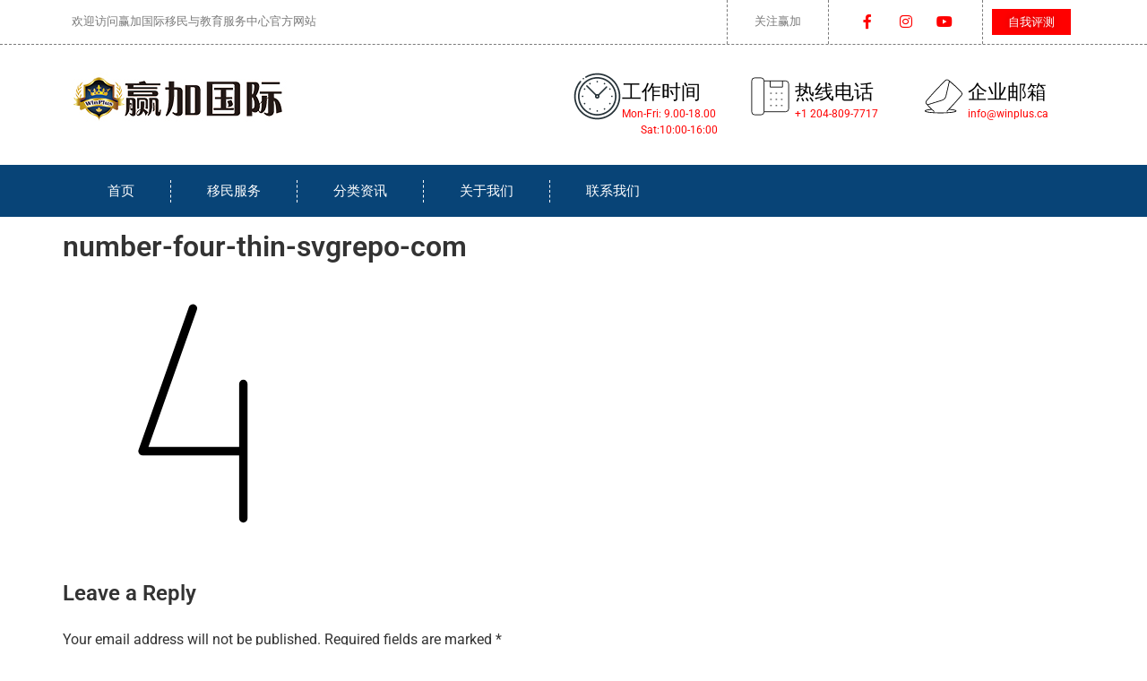

--- FILE ---
content_type: text/html; charset=UTF-8
request_url: https://winplus.ca/immigration-project/ontario-employer-sponsorship/number-four-thin-svgrepo-com/
body_size: 20407
content:
<!doctype html>
<html dir="ltr" lang="en" prefix="og: https://ogp.me/ns#">
<head>
	<meta charset="UTF-8">
	<meta name="viewport" content="width=device-width, initial-scale=1">
	<link rel="profile" href="https://gmpg.org/xfn/11">
	<title>number-four-thin-svgrepo-com - 赢加国际移民与教育服务中心</title>

		<!-- All in One SEO 4.9.1.1 - aioseo.com -->
	<meta name="robots" content="max-image-preview:large" />
	<link rel="canonical" href="https://winplus.ca/immigration-project/ontario-employer-sponsorship/number-four-thin-svgrepo-com/" />
	<meta name="generator" content="All in One SEO (AIOSEO) 4.9.1.1" />
		<meta property="og:locale" content="en_US" />
		<meta property="og:site_name" content="赢加国际移民与教育服务中心 -" />
		<meta property="og:type" content="article" />
		<meta property="og:title" content="number-four-thin-svgrepo-com - 赢加国际移民与教育服务中心" />
		<meta property="og:url" content="https://winplus.ca/immigration-project/ontario-employer-sponsorship/number-four-thin-svgrepo-com/" />
		<meta property="og:image" content="https://winplus.ca/wp-content/uploads/2023/01/Logo.jpg" />
		<meta property="og:image:secure_url" content="https://winplus.ca/wp-content/uploads/2023/01/Logo.jpg" />
		<meta property="article:published_time" content="2023-07-19T00:44:34+00:00" />
		<meta property="article:modified_time" content="2023-07-19T00:44:34+00:00" />
		<meta name="twitter:card" content="summary_large_image" />
		<meta name="twitter:title" content="number-four-thin-svgrepo-com - 赢加国际移民与教育服务中心" />
		<meta name="twitter:image" content="https://winplus.ca/wp-content/uploads/2023/01/Logo.jpg" />
		<script type="application/ld+json" class="aioseo-schema">
			{"@context":"https:\/\/schema.org","@graph":[{"@type":"BreadcrumbList","@id":"https:\/\/winplus.ca\/immigration-project\/ontario-employer-sponsorship\/number-four-thin-svgrepo-com\/#breadcrumblist","itemListElement":[{"@type":"ListItem","@id":"https:\/\/winplus.ca#listItem","position":1,"name":"Home","item":"https:\/\/winplus.ca","nextItem":{"@type":"ListItem","@id":"https:\/\/winplus.ca\/immigration-project\/ontario-employer-sponsorship\/number-four-thin-svgrepo-com\/#listItem","name":"number-four-thin-svgrepo-com"}},{"@type":"ListItem","@id":"https:\/\/winplus.ca\/immigration-project\/ontario-employer-sponsorship\/number-four-thin-svgrepo-com\/#listItem","position":2,"name":"number-four-thin-svgrepo-com","previousItem":{"@type":"ListItem","@id":"https:\/\/winplus.ca#listItem","name":"Home"}}]},{"@type":"ItemPage","@id":"https:\/\/winplus.ca\/immigration-project\/ontario-employer-sponsorship\/number-four-thin-svgrepo-com\/#itempage","url":"https:\/\/winplus.ca\/immigration-project\/ontario-employer-sponsorship\/number-four-thin-svgrepo-com\/","name":"number-four-thin-svgrepo-com - \u8d62\u52a0\u56fd\u9645\u79fb\u6c11\u4e0e\u6559\u80b2\u670d\u52a1\u4e2d\u5fc3","inLanguage":"en","isPartOf":{"@id":"https:\/\/winplus.ca\/#website"},"breadcrumb":{"@id":"https:\/\/winplus.ca\/immigration-project\/ontario-employer-sponsorship\/number-four-thin-svgrepo-com\/#breadcrumblist"},"author":{"@id":"https:\/\/winplus.ca\/author\/miller\/#author"},"creator":{"@id":"https:\/\/winplus.ca\/author\/miller\/#author"},"datePublished":"2023-07-19T00:44:34+00:00","dateModified":"2023-07-19T00:44:34+00:00"},{"@type":"Organization","@id":"https:\/\/winplus.ca\/#organization","name":"\u8d62\u52a0\u56fd\u9645\u79fb\u6c11\u4e0e\u6559\u80b2\u670d\u52a1\u4e2d\u5fc3","url":"https:\/\/winplus.ca\/","telephone":"+12048097717","logo":{"@type":"ImageObject","url":"https:\/\/winplus.ca\/wp-content\/uploads\/2023\/07\/number-four-thin-svgrepo-com.svg","@id":"https:\/\/winplus.ca\/immigration-project\/ontario-employer-sponsorship\/number-four-thin-svgrepo-com\/#organizationLogo"},"image":{"@id":"https:\/\/winplus.ca\/immigration-project\/ontario-employer-sponsorship\/number-four-thin-svgrepo-com\/#organizationLogo"}},{"@type":"Person","@id":"https:\/\/winplus.ca\/author\/miller\/#author","url":"https:\/\/winplus.ca\/author\/miller\/","name":"Miller","image":{"@type":"ImageObject","@id":"https:\/\/winplus.ca\/immigration-project\/ontario-employer-sponsorship\/number-four-thin-svgrepo-com\/#authorImage","url":"https:\/\/secure.gravatar.com\/avatar\/0bbb5765594baaa323b58b57926b3d7976708f18854390fef40c88a59647f3b8?s=96&d=mm&r=g","width":96,"height":96,"caption":"Miller"}},{"@type":"WebSite","@id":"https:\/\/winplus.ca\/#website","url":"https:\/\/winplus.ca\/","name":"\u8d62\u52a0\u56fd\u9645\u79fb\u6c11\u4e0e\u6559\u80b2\u670d\u52a1\u4e2d\u5fc3","inLanguage":"en","publisher":{"@id":"https:\/\/winplus.ca\/#organization"}}]}
		</script>
		<!-- All in One SEO -->

<link rel='dns-prefetch' href='//www.googletagmanager.com' />
<link rel="alternate" type="application/rss+xml" title="赢加国际移民与教育服务中心 &raquo; Feed" href="https://winplus.ca/feed/" />
<link rel="alternate" type="application/rss+xml" title="赢加国际移民与教育服务中心 &raquo; Comments Feed" href="https://winplus.ca/comments/feed/" />
<link rel="alternate" type="application/rss+xml" title="赢加国际移民与教育服务中心 &raquo; number-four-thin-svgrepo-com Comments Feed" href="https://winplus.ca/immigration-project/ontario-employer-sponsorship/number-four-thin-svgrepo-com/feed/" />
<link rel="alternate" title="oEmbed (JSON)" type="application/json+oembed" href="https://winplus.ca/wp-json/oembed/1.0/embed?url=https%3A%2F%2Fwinplus.ca%2Fimmigration-project%2Fontario-employer-sponsorship%2Fnumber-four-thin-svgrepo-com%2F" />
<link rel="alternate" title="oEmbed (XML)" type="text/xml+oembed" href="https://winplus.ca/wp-json/oembed/1.0/embed?url=https%3A%2F%2Fwinplus.ca%2Fimmigration-project%2Fontario-employer-sponsorship%2Fnumber-four-thin-svgrepo-com%2F&#038;format=xml" />
<style id='wp-img-auto-sizes-contain-inline-css'>
img:is([sizes=auto i],[sizes^="auto," i]){contain-intrinsic-size:3000px 1500px}
/*# sourceURL=wp-img-auto-sizes-contain-inline-css */
</style>
<style id='wp-emoji-styles-inline-css'>

	img.wp-smiley, img.emoji {
		display: inline !important;
		border: none !important;
		box-shadow: none !important;
		height: 1em !important;
		width: 1em !important;
		margin: 0 0.07em !important;
		vertical-align: -0.1em !important;
		background: none !important;
		padding: 0 !important;
	}
/*# sourceURL=wp-emoji-styles-inline-css */
</style>
<link rel='stylesheet' id='wp-block-library-css' href='https://winplus.ca/wp-includes/css/dist/block-library/style.min.css?ver=6.9' media='all' />
<link rel='stylesheet' id='aioseo/css/src/vue/standalone/blocks/table-of-contents/global.scss-css' href='https://winplus.ca/wp-content/plugins/all-in-one-seo-pack/dist/Lite/assets/css/table-of-contents/global.e90f6d47.css?ver=4.9.1.1' media='all' />
<style id='global-styles-inline-css'>
:root{--wp--preset--aspect-ratio--square: 1;--wp--preset--aspect-ratio--4-3: 4/3;--wp--preset--aspect-ratio--3-4: 3/4;--wp--preset--aspect-ratio--3-2: 3/2;--wp--preset--aspect-ratio--2-3: 2/3;--wp--preset--aspect-ratio--16-9: 16/9;--wp--preset--aspect-ratio--9-16: 9/16;--wp--preset--color--black: #000000;--wp--preset--color--cyan-bluish-gray: #abb8c3;--wp--preset--color--white: #ffffff;--wp--preset--color--pale-pink: #f78da7;--wp--preset--color--vivid-red: #cf2e2e;--wp--preset--color--luminous-vivid-orange: #ff6900;--wp--preset--color--luminous-vivid-amber: #fcb900;--wp--preset--color--light-green-cyan: #7bdcb5;--wp--preset--color--vivid-green-cyan: #00d084;--wp--preset--color--pale-cyan-blue: #8ed1fc;--wp--preset--color--vivid-cyan-blue: #0693e3;--wp--preset--color--vivid-purple: #9b51e0;--wp--preset--gradient--vivid-cyan-blue-to-vivid-purple: linear-gradient(135deg,rgb(6,147,227) 0%,rgb(155,81,224) 100%);--wp--preset--gradient--light-green-cyan-to-vivid-green-cyan: linear-gradient(135deg,rgb(122,220,180) 0%,rgb(0,208,130) 100%);--wp--preset--gradient--luminous-vivid-amber-to-luminous-vivid-orange: linear-gradient(135deg,rgb(252,185,0) 0%,rgb(255,105,0) 100%);--wp--preset--gradient--luminous-vivid-orange-to-vivid-red: linear-gradient(135deg,rgb(255,105,0) 0%,rgb(207,46,46) 100%);--wp--preset--gradient--very-light-gray-to-cyan-bluish-gray: linear-gradient(135deg,rgb(238,238,238) 0%,rgb(169,184,195) 100%);--wp--preset--gradient--cool-to-warm-spectrum: linear-gradient(135deg,rgb(74,234,220) 0%,rgb(151,120,209) 20%,rgb(207,42,186) 40%,rgb(238,44,130) 60%,rgb(251,105,98) 80%,rgb(254,248,76) 100%);--wp--preset--gradient--blush-light-purple: linear-gradient(135deg,rgb(255,206,236) 0%,rgb(152,150,240) 100%);--wp--preset--gradient--blush-bordeaux: linear-gradient(135deg,rgb(254,205,165) 0%,rgb(254,45,45) 50%,rgb(107,0,62) 100%);--wp--preset--gradient--luminous-dusk: linear-gradient(135deg,rgb(255,203,112) 0%,rgb(199,81,192) 50%,rgb(65,88,208) 100%);--wp--preset--gradient--pale-ocean: linear-gradient(135deg,rgb(255,245,203) 0%,rgb(182,227,212) 50%,rgb(51,167,181) 100%);--wp--preset--gradient--electric-grass: linear-gradient(135deg,rgb(202,248,128) 0%,rgb(113,206,126) 100%);--wp--preset--gradient--midnight: linear-gradient(135deg,rgb(2,3,129) 0%,rgb(40,116,252) 100%);--wp--preset--font-size--small: 13px;--wp--preset--font-size--medium: 20px;--wp--preset--font-size--large: 36px;--wp--preset--font-size--x-large: 42px;--wp--preset--spacing--20: 0.44rem;--wp--preset--spacing--30: 0.67rem;--wp--preset--spacing--40: 1rem;--wp--preset--spacing--50: 1.5rem;--wp--preset--spacing--60: 2.25rem;--wp--preset--spacing--70: 3.38rem;--wp--preset--spacing--80: 5.06rem;--wp--preset--shadow--natural: 6px 6px 9px rgba(0, 0, 0, 0.2);--wp--preset--shadow--deep: 12px 12px 50px rgba(0, 0, 0, 0.4);--wp--preset--shadow--sharp: 6px 6px 0px rgba(0, 0, 0, 0.2);--wp--preset--shadow--outlined: 6px 6px 0px -3px rgb(255, 255, 255), 6px 6px rgb(0, 0, 0);--wp--preset--shadow--crisp: 6px 6px 0px rgb(0, 0, 0);}:root { --wp--style--global--content-size: 800px;--wp--style--global--wide-size: 1200px; }:where(body) { margin: 0; }.wp-site-blocks > .alignleft { float: left; margin-right: 2em; }.wp-site-blocks > .alignright { float: right; margin-left: 2em; }.wp-site-blocks > .aligncenter { justify-content: center; margin-left: auto; margin-right: auto; }:where(.wp-site-blocks) > * { margin-block-start: 24px; margin-block-end: 0; }:where(.wp-site-blocks) > :first-child { margin-block-start: 0; }:where(.wp-site-blocks) > :last-child { margin-block-end: 0; }:root { --wp--style--block-gap: 24px; }:root :where(.is-layout-flow) > :first-child{margin-block-start: 0;}:root :where(.is-layout-flow) > :last-child{margin-block-end: 0;}:root :where(.is-layout-flow) > *{margin-block-start: 24px;margin-block-end: 0;}:root :where(.is-layout-constrained) > :first-child{margin-block-start: 0;}:root :where(.is-layout-constrained) > :last-child{margin-block-end: 0;}:root :where(.is-layout-constrained) > *{margin-block-start: 24px;margin-block-end: 0;}:root :where(.is-layout-flex){gap: 24px;}:root :where(.is-layout-grid){gap: 24px;}.is-layout-flow > .alignleft{float: left;margin-inline-start: 0;margin-inline-end: 2em;}.is-layout-flow > .alignright{float: right;margin-inline-start: 2em;margin-inline-end: 0;}.is-layout-flow > .aligncenter{margin-left: auto !important;margin-right: auto !important;}.is-layout-constrained > .alignleft{float: left;margin-inline-start: 0;margin-inline-end: 2em;}.is-layout-constrained > .alignright{float: right;margin-inline-start: 2em;margin-inline-end: 0;}.is-layout-constrained > .aligncenter{margin-left: auto !important;margin-right: auto !important;}.is-layout-constrained > :where(:not(.alignleft):not(.alignright):not(.alignfull)){max-width: var(--wp--style--global--content-size);margin-left: auto !important;margin-right: auto !important;}.is-layout-constrained > .alignwide{max-width: var(--wp--style--global--wide-size);}body .is-layout-flex{display: flex;}.is-layout-flex{flex-wrap: wrap;align-items: center;}.is-layout-flex > :is(*, div){margin: 0;}body .is-layout-grid{display: grid;}.is-layout-grid > :is(*, div){margin: 0;}body{padding-top: 0px;padding-right: 0px;padding-bottom: 0px;padding-left: 0px;}a:where(:not(.wp-element-button)){text-decoration: underline;}:root :where(.wp-element-button, .wp-block-button__link){background-color: #32373c;border-width: 0;color: #fff;font-family: inherit;font-size: inherit;font-style: inherit;font-weight: inherit;letter-spacing: inherit;line-height: inherit;padding-top: calc(0.667em + 2px);padding-right: calc(1.333em + 2px);padding-bottom: calc(0.667em + 2px);padding-left: calc(1.333em + 2px);text-decoration: none;text-transform: inherit;}.has-black-color{color: var(--wp--preset--color--black) !important;}.has-cyan-bluish-gray-color{color: var(--wp--preset--color--cyan-bluish-gray) !important;}.has-white-color{color: var(--wp--preset--color--white) !important;}.has-pale-pink-color{color: var(--wp--preset--color--pale-pink) !important;}.has-vivid-red-color{color: var(--wp--preset--color--vivid-red) !important;}.has-luminous-vivid-orange-color{color: var(--wp--preset--color--luminous-vivid-orange) !important;}.has-luminous-vivid-amber-color{color: var(--wp--preset--color--luminous-vivid-amber) !important;}.has-light-green-cyan-color{color: var(--wp--preset--color--light-green-cyan) !important;}.has-vivid-green-cyan-color{color: var(--wp--preset--color--vivid-green-cyan) !important;}.has-pale-cyan-blue-color{color: var(--wp--preset--color--pale-cyan-blue) !important;}.has-vivid-cyan-blue-color{color: var(--wp--preset--color--vivid-cyan-blue) !important;}.has-vivid-purple-color{color: var(--wp--preset--color--vivid-purple) !important;}.has-black-background-color{background-color: var(--wp--preset--color--black) !important;}.has-cyan-bluish-gray-background-color{background-color: var(--wp--preset--color--cyan-bluish-gray) !important;}.has-white-background-color{background-color: var(--wp--preset--color--white) !important;}.has-pale-pink-background-color{background-color: var(--wp--preset--color--pale-pink) !important;}.has-vivid-red-background-color{background-color: var(--wp--preset--color--vivid-red) !important;}.has-luminous-vivid-orange-background-color{background-color: var(--wp--preset--color--luminous-vivid-orange) !important;}.has-luminous-vivid-amber-background-color{background-color: var(--wp--preset--color--luminous-vivid-amber) !important;}.has-light-green-cyan-background-color{background-color: var(--wp--preset--color--light-green-cyan) !important;}.has-vivid-green-cyan-background-color{background-color: var(--wp--preset--color--vivid-green-cyan) !important;}.has-pale-cyan-blue-background-color{background-color: var(--wp--preset--color--pale-cyan-blue) !important;}.has-vivid-cyan-blue-background-color{background-color: var(--wp--preset--color--vivid-cyan-blue) !important;}.has-vivid-purple-background-color{background-color: var(--wp--preset--color--vivid-purple) !important;}.has-black-border-color{border-color: var(--wp--preset--color--black) !important;}.has-cyan-bluish-gray-border-color{border-color: var(--wp--preset--color--cyan-bluish-gray) !important;}.has-white-border-color{border-color: var(--wp--preset--color--white) !important;}.has-pale-pink-border-color{border-color: var(--wp--preset--color--pale-pink) !important;}.has-vivid-red-border-color{border-color: var(--wp--preset--color--vivid-red) !important;}.has-luminous-vivid-orange-border-color{border-color: var(--wp--preset--color--luminous-vivid-orange) !important;}.has-luminous-vivid-amber-border-color{border-color: var(--wp--preset--color--luminous-vivid-amber) !important;}.has-light-green-cyan-border-color{border-color: var(--wp--preset--color--light-green-cyan) !important;}.has-vivid-green-cyan-border-color{border-color: var(--wp--preset--color--vivid-green-cyan) !important;}.has-pale-cyan-blue-border-color{border-color: var(--wp--preset--color--pale-cyan-blue) !important;}.has-vivid-cyan-blue-border-color{border-color: var(--wp--preset--color--vivid-cyan-blue) !important;}.has-vivid-purple-border-color{border-color: var(--wp--preset--color--vivid-purple) !important;}.has-vivid-cyan-blue-to-vivid-purple-gradient-background{background: var(--wp--preset--gradient--vivid-cyan-blue-to-vivid-purple) !important;}.has-light-green-cyan-to-vivid-green-cyan-gradient-background{background: var(--wp--preset--gradient--light-green-cyan-to-vivid-green-cyan) !important;}.has-luminous-vivid-amber-to-luminous-vivid-orange-gradient-background{background: var(--wp--preset--gradient--luminous-vivid-amber-to-luminous-vivid-orange) !important;}.has-luminous-vivid-orange-to-vivid-red-gradient-background{background: var(--wp--preset--gradient--luminous-vivid-orange-to-vivid-red) !important;}.has-very-light-gray-to-cyan-bluish-gray-gradient-background{background: var(--wp--preset--gradient--very-light-gray-to-cyan-bluish-gray) !important;}.has-cool-to-warm-spectrum-gradient-background{background: var(--wp--preset--gradient--cool-to-warm-spectrum) !important;}.has-blush-light-purple-gradient-background{background: var(--wp--preset--gradient--blush-light-purple) !important;}.has-blush-bordeaux-gradient-background{background: var(--wp--preset--gradient--blush-bordeaux) !important;}.has-luminous-dusk-gradient-background{background: var(--wp--preset--gradient--luminous-dusk) !important;}.has-pale-ocean-gradient-background{background: var(--wp--preset--gradient--pale-ocean) !important;}.has-electric-grass-gradient-background{background: var(--wp--preset--gradient--electric-grass) !important;}.has-midnight-gradient-background{background: var(--wp--preset--gradient--midnight) !important;}.has-small-font-size{font-size: var(--wp--preset--font-size--small) !important;}.has-medium-font-size{font-size: var(--wp--preset--font-size--medium) !important;}.has-large-font-size{font-size: var(--wp--preset--font-size--large) !important;}.has-x-large-font-size{font-size: var(--wp--preset--font-size--x-large) !important;}
:root :where(.wp-block-pullquote){font-size: 1.5em;line-height: 1.6;}
/*# sourceURL=global-styles-inline-css */
</style>
<link rel='stylesheet' id='contact-form-7-css' href='https://winplus.ca/wp-content/plugins/contact-form-7/includes/css/styles.css?ver=6.1.4' media='all' />
<link rel='stylesheet' id='wp-faq-public-style-css' href='https://winplus.ca/wp-content/plugins/sp-faq/assets/css/wp-faq-public.css?ver=3.9.4' media='all' />
<link rel='stylesheet' id='tss-css' href='https://winplus.ca/wp-content/plugins/testimonial-slider-and-showcase/assets/css/wptestimonial.css?ver=2.4.1' media='all' />
<link rel='stylesheet' id='widgetopts-styles-css' href='https://winplus.ca/wp-content/plugins/widget-options/assets/css/widget-options.css?ver=4.1.3' media='all' />
<link rel='stylesheet' id='hello-elementor-css' href='https://winplus.ca/wp-content/themes/hello-elementor/assets/css/reset.css?ver=3.4.5' media='all' />
<link rel='stylesheet' id='hello-elementor-theme-style-css' href='https://winplus.ca/wp-content/themes/hello-elementor/assets/css/theme.css?ver=3.4.5' media='all' />
<link rel='stylesheet' id='hello-elementor-header-footer-css' href='https://winplus.ca/wp-content/themes/hello-elementor/assets/css/header-footer.css?ver=3.4.5' media='all' />
<link rel='stylesheet' id='elementor-frontend-css' href='https://winplus.ca/wp-content/plugins/elementor/assets/css/frontend.min.css?ver=3.33.4' media='all' />
<link rel='stylesheet' id='elementor-post-7-css' href='https://winplus.ca/wp-content/uploads/elementor/css/post-7.css?ver=1765505372' media='all' />
<link rel='stylesheet' id='elementor-icons-css' href='https://winplus.ca/wp-content/plugins/elementor/assets/lib/eicons/css/elementor-icons.min.css?ver=5.44.0' media='all' />
<link rel='stylesheet' id='elementor-pro-css' href='https://winplus.ca/wp-content/plugins/elementor-pro/assets/css/frontend.min.css?ver=3.16.2' media='all' />
<link rel='stylesheet' id='font-awesome-5-all-css' href='https://winplus.ca/wp-content/plugins/elementor/assets/lib/font-awesome/css/all.min.css?ver=3.33.4' media='all' />
<link rel='stylesheet' id='font-awesome-4-shim-css' href='https://winplus.ca/wp-content/plugins/elementor/assets/lib/font-awesome/css/v4-shims.min.css?ver=3.33.4' media='all' />
<link rel='stylesheet' id='elementor-post-2872-css' href='https://winplus.ca/wp-content/uploads/elementor/css/post-2872.css?ver=1765505372' media='all' />
<link rel='stylesheet' id='elementor-post-2912-css' href='https://winplus.ca/wp-content/uploads/elementor/css/post-2912.css?ver=1765505373' media='all' />
<link rel='stylesheet' id='codepress-foundation-css' href='https://winplus.ca/wp-content/plugins/ultimate-content-views/css/foundation.css?ver=6.9' media='all' />
<link rel='stylesheet' id='wpucv-style-css' href='https://winplus.ca/wp-content/plugins/ultimate-content-views/css/style.css?ver=1.1' media='all' />
<link rel='stylesheet' id='owl-carousel-css' href='https://winplus.ca/wp-content/plugins/ultimate-content-views/css/owl.carousel.min.css?ver=6.9' media='all' />
<link rel='stylesheet' id='owl-carousel-theme-css' href='https://winplus.ca/wp-content/plugins/ultimate-content-views/css/owl.theme.default.min.css?ver=6.9' media='all' />
<link rel='stylesheet' id='font-awesome-css' href='https://winplus.ca/wp-content/plugins/elementor/assets/lib/font-awesome/css/font-awesome.min.css?ver=4.7.0' media='all' />
<link rel='stylesheet' id='bdt-uikit-css' href='https://winplus.ca/wp-content/plugins/bdthemes-element-pack-lite/assets/css/bdt-uikit.css?ver=3.21.7' media='all' />
<link rel='stylesheet' id='ep-helper-css' href='https://winplus.ca/wp-content/plugins/bdthemes-element-pack-lite/assets/css/ep-helper.css?ver=8.3.10' media='all' />
<link rel='stylesheet' id='elementor-gf-local-roboto-css' href='https://winplus.ca/wp-content/uploads/elementor/google-fonts/css/roboto.css?ver=1745399269' media='all' />
<link rel='stylesheet' id='elementor-gf-local-robotoslab-css' href='https://winplus.ca/wp-content/uploads/elementor/google-fonts/css/robotoslab.css?ver=1745399282' media='all' />
<link rel='stylesheet' id='elementor-icons-shared-0-css' href='https://winplus.ca/wp-content/plugins/elementor/assets/lib/font-awesome/css/fontawesome.min.css?ver=5.15.3' media='all' />
<link rel='stylesheet' id='elementor-icons-fa-brands-css' href='https://winplus.ca/wp-content/plugins/elementor/assets/lib/font-awesome/css/brands.min.css?ver=5.15.3' media='all' />
<link rel='stylesheet' id='elementor-icons-fa-solid-css' href='https://winplus.ca/wp-content/plugins/elementor/assets/lib/font-awesome/css/solid.min.css?ver=5.15.3' media='all' />
		<script>
		"use strict";
			var wpucv_admin_url = 'https://winplus.ca/wp-admin/admin-ajax.php';
		</script>
		<!--n2css--><!--n2js--><script src="https://winplus.ca/wp-content/plugins/elementor/assets/lib/font-awesome/js/v4-shims.min.js?ver=3.33.4" id="font-awesome-4-shim-js"></script>

<!-- Google tag (gtag.js) snippet added by Site Kit -->
<!-- Google Analytics snippet added by Site Kit -->
<script src="https://www.googletagmanager.com/gtag/js?id=GT-KV6GCDV" id="google_gtagjs-js" async></script>
<script id="google_gtagjs-js-after">
window.dataLayer = window.dataLayer || [];function gtag(){dataLayer.push(arguments);}
gtag("set","linker",{"domains":["winplus.ca"]});
gtag("js", new Date());
gtag("set", "developer_id.dZTNiMT", true);
gtag("config", "GT-KV6GCDV");
//# sourceURL=google_gtagjs-js-after
</script>
<script src="https://winplus.ca/wp-includes/js/jquery/jquery.min.js?ver=3.7.1" id="jquery-core-js"></script>
<script src="https://winplus.ca/wp-includes/js/jquery/jquery-migrate.min.js?ver=3.4.1" id="jquery-migrate-js"></script>
<script src="https://winplus.ca/wp-content/plugins/ultimate-content-views/js/owl.carousel.min.js?ver=2.3.4" id="owl-carousel-js"></script>
<script src="https://winplus.ca/wp-content/plugins/ultimate-content-views/js/js.js?ver=6.9" id="wpucv-js-js"></script>
<link rel="https://api.w.org/" href="https://winplus.ca/wp-json/" /><link rel="alternate" title="JSON" type="application/json" href="https://winplus.ca/wp-json/wp/v2/media/3071" /><link rel="EditURI" type="application/rsd+xml" title="RSD" href="https://winplus.ca/xmlrpc.php?rsd" />
<meta name="generator" content="WordPress 6.9" />
<link rel='shortlink' href='https://winplus.ca/?p=3071' />
<meta name="generator" content="Site Kit by Google 1.167.0" /><meta name="generator" content="Elementor 3.33.4; features: additional_custom_breakpoints; settings: css_print_method-external, google_font-enabled, font_display-swap">
			<style>
				.e-con.e-parent:nth-of-type(n+4):not(.e-lazyloaded):not(.e-no-lazyload),
				.e-con.e-parent:nth-of-type(n+4):not(.e-lazyloaded):not(.e-no-lazyload) * {
					background-image: none !important;
				}
				@media screen and (max-height: 1024px) {
					.e-con.e-parent:nth-of-type(n+3):not(.e-lazyloaded):not(.e-no-lazyload),
					.e-con.e-parent:nth-of-type(n+3):not(.e-lazyloaded):not(.e-no-lazyload) * {
						background-image: none !important;
					}
				}
				@media screen and (max-height: 640px) {
					.e-con.e-parent:nth-of-type(n+2):not(.e-lazyloaded):not(.e-no-lazyload),
					.e-con.e-parent:nth-of-type(n+2):not(.e-lazyloaded):not(.e-no-lazyload) * {
						background-image: none !important;
					}
				}
			</style>
			<link rel="icon" href="https://winplus.ca/wp-content/uploads/2023/02/cropped-icon-32x32.jpg" sizes="32x32" />
<link rel="icon" href="https://winplus.ca/wp-content/uploads/2023/02/cropped-icon-192x192.jpg" sizes="192x192" />
<link rel="apple-touch-icon" href="https://winplus.ca/wp-content/uploads/2023/02/cropped-icon-180x180.jpg" />
<meta name="msapplication-TileImage" content="https://winplus.ca/wp-content/uploads/2023/02/cropped-icon-270x270.jpg" />
		<style id="wp-custom-css">
			.sub-menu li{
	min-width:190px;
}
.partner-logo{
	min-height:250px;
	line-height:250px;
	text-align:center;
}
.bash_line{
	border-bottom:dashed 1px #717171;
	width:100%;
	margin:40px 0 20px;
}
.elementor-widget-sidebar ul{
	list-style:none;
	margin:0;
	padding:0;
}
.elementor-widget-sidebar{
	font-size:16px;
	font-weight:600;
}
.elementor-widget-sidebar li{
	margin:8px 0 8px 8px;
	font-size:14px;
	font-weight:400;
	overflow:hidden;
	height: 26px
}
.elementor-widget-sidebar li a{
	text-decoration: none;
	background-color: transparent;
	font-size: 15px;
	line-height: 24px;
	font-weight: 400;
	font-family: inherit;
	color: #6c7178;
}
.elementor-widget-sidebar li a:hover{
	color: #f12a02;
}
.elementor-widget-sidebar li:before{
	content: "\f105";
	font-family: FontAwesome;
	margin-right: 5px;
}
.search-field{
	background: #f7f7f7;
	border: 1px solid #e4e4e4;
	border-radius: 0px;
	box-shadow: inset 0 0px 0px rgba(0, 0, 0, .075);
	display: block;
	padding: 0.375rem 0.75rem;
	font-size: 1rem;
	line-height: 1.5;
	color: #495057;
	background-color: #fff;
	background-clip: padding-box;
	border: 1px solid #ced4da;
	border-radius: 0.25rem;
	transition: border-color .15s ease-in-out,box-shadow .15s ease-in-out;
}
.search-submit,.wpcf7-submit{
	color: #fff !important;
	background-color: #f12a02 !important;
	border-color: #f12a02 !important;
	padding: 10px 20px 12px;
	margin-bottom: 0;
	font-size: 13px;
	font-weight: 400;
	border-radius: 0px;
	text-transform: uppercase;
	letter-spacing: 2px;
	line-height: 19px;
	margin-left: -5px;
}
.wpucv-image-link-wrapper{
	max-width: 100%;
	width:100% !important;
}
.wpucv-image-link-wrapper img {
    vertical-align: middle;
    max-width: 100%;
    height: auto;
    -ms-interpolation-mode: bicubic;
}
.search-field{
	border-radius:0 !important;
	background: #f7f7f7 !important;
	border: 1px solid #e4e4e4 !important;
}
.wpcf7-form input,.wpcf7-form textarea{
	margin-top:20px;
	width: 500px;
	background: #f7f7f7;
	border: 1px solid #e4e4e4;
	border-radius: 0px;
}
fieldset{
	border:none;
}
input[type="range"]{
	width:100%;
}
.wpforms-field{
	margin-bottom:30px;
}
.wpforms-form ul,.wpforms-form li{
	list-style:none;
	line-height:24px;
}
.wpforms-form li{
	margin: 10px 0;
}
.wpforms-form li label{
	margin-left:10px;
}
#wpforms-3508-field_8,#wpforms-3508-field_12{
	display:none;
}
.partner_item{
	border:solid 1px #ddd;
	height: 320px;
}
.partner_item .bdt-member{
	height:100%;
	display:flex;
	flex-direction:column;
}
.partner_item .elementor-widget-container{
	height:100%;
}
.partner_item .bdt-member .bdt-member-photo-wrapper{
	flex:1;
}
.partner_item .bdt-member .bdt-member-content{
	height:80px;
}
.partner_item .bdt-member-photo{
	padding: 10px;
	display: flex;
	justify-content: center;
	flex-direction: column;
}
#wpforms-3508-field_32-container{
	margin-top:-50px;
}

/*sidebar*/
.post-sidebar li a:link,.post-sidebar li a:visited{
	font-size:14px;
	font-weight:normal;
	line-height:24px;
	color:#084477;
}
.post-sidebar{
	font-size:16px;
	font-weight:bold;
	line-height:32px;
}		</style>
		</head>
<body class="attachment wp-singular attachment-template-default attachmentid-3071 attachment-svg+xml wp-custom-logo wp-embed-responsive wp-theme-hello-elementor hello-elementor-default elementor-default elementor-kit-7">


<a class="skip-link screen-reader-text" href="#content">Skip to content</a>

		<div data-elementor-type="header" data-elementor-id="2872" class="elementor elementor-2872 elementor-location-header" data-elementor-post-type="elementor_library">
					<div class="elementor-section-wrap">
								<section class="elementor-section elementor-top-section elementor-element elementor-element-028a298 elementor-section-boxed elementor-section-height-default elementor-section-height-default" data-id="028a298" data-element_type="section">
						<div class="elementor-container elementor-column-gap-default">
					<div class="elementor-column elementor-col-25 elementor-top-column elementor-element elementor-element-deadf36" data-id="deadf36" data-element_type="column">
			<div class="elementor-widget-wrap elementor-element-populated">
						<div class="elementor-element elementor-element-27337d9 elementor-widget elementor-widget-text-editor" data-id="27337d9" data-element_type="widget" data-widget_type="text-editor.default">
				<div class="elementor-widget-container">
									欢迎访问赢加国际移民与教育服务中心官方网站								</div>
				</div>
					</div>
		</div>
				<div class="elementor-column elementor-col-25 elementor-top-column elementor-element elementor-element-1b1922d" data-id="1b1922d" data-element_type="column">
			<div class="elementor-widget-wrap elementor-element-populated">
						<div class="elementor-element elementor-element-e225b7c elementor-widget elementor-widget-text-editor" data-id="e225b7c" data-element_type="widget" data-widget_type="text-editor.default">
				<div class="elementor-widget-container">
									关注赢加								</div>
				</div>
					</div>
		</div>
				<div class="elementor-column elementor-col-25 elementor-top-column elementor-element elementor-element-bc23497" data-id="bc23497" data-element_type="column">
			<div class="elementor-widget-wrap elementor-element-populated">
						<div class="elementor-element elementor-element-77dd3fd e-grid-align-mobile-left elementor-shape-rounded elementor-grid-0 e-grid-align-center elementor-widget elementor-widget-social-icons" data-id="77dd3fd" data-element_type="widget" data-widget_type="social-icons.default">
				<div class="elementor-widget-container">
							<div class="elementor-social-icons-wrapper elementor-grid" role="list">
							<span class="elementor-grid-item" role="listitem">
					<a class="elementor-icon elementor-social-icon elementor-social-icon-facebook-f elementor-repeater-item-0267196" target="_blank">
						<span class="elementor-screen-only">Facebook-f</span>
						<i aria-hidden="true" class="fab fa-facebook-f"></i>					</a>
				</span>
							<span class="elementor-grid-item" role="listitem">
					<a class="elementor-icon elementor-social-icon elementor-social-icon-instagram elementor-repeater-item-a6ec2d0" target="_blank">
						<span class="elementor-screen-only">Instagram</span>
						<i aria-hidden="true" class="fab fa-instagram"></i>					</a>
				</span>
							<span class="elementor-grid-item" role="listitem">
					<a class="elementor-icon elementor-social-icon elementor-social-icon-youtube elementor-repeater-item-dbaeb71" target="_blank">
						<span class="elementor-screen-only">Youtube</span>
						<i aria-hidden="true" class="fab fa-youtube"></i>					</a>
				</span>
					</div>
						</div>
				</div>
					</div>
		</div>
				<div class="elementor-column elementor-col-25 elementor-top-column elementor-element elementor-element-1c73b2f" data-id="1c73b2f" data-element_type="column">
			<div class="elementor-widget-wrap elementor-element-populated">
						<div class="elementor-element elementor-element-985bb49 elementor-widget elementor-widget-button" data-id="985bb49" data-element_type="widget" data-widget_type="button.default">
				<div class="elementor-widget-container">
									<div class="elementor-button-wrapper">
					<a class="elementor-button elementor-button-link elementor-size-sm" href="#">
						<span class="elementor-button-content-wrapper">
									<span class="elementor-button-text">自我评测</span>
					</span>
					</a>
				</div>
								</div>
				</div>
					</div>
		</div>
					</div>
		</section>
				<section class="elementor-section elementor-top-section elementor-element elementor-element-a97e1ae elementor-section-boxed elementor-section-height-default elementor-section-height-default" data-id="a97e1ae" data-element_type="section">
						<div class="elementor-container elementor-column-gap-default">
					<div class="elementor-column elementor-col-25 elementor-top-column elementor-element elementor-element-7a4a877" data-id="7a4a877" data-element_type="column">
			<div class="elementor-widget-wrap elementor-element-populated">
						<div class="elementor-element elementor-element-fc9e0f9 elementor-widget elementor-widget-theme-site-logo elementor-widget-image" data-id="fc9e0f9" data-element_type="widget" data-widget_type="theme-site-logo.default">
				<div class="elementor-widget-container">
										<div class="elementor-image">
								<a href="https://winplus.ca">
			<img width="240" height="60" src="https://winplus.ca/wp-content/uploads/2023/01/Logo.jpg" class="attachment-full size-full wp-image-1335" alt="" />				</a>
										</div>
								</div>
				</div>
					</div>
		</div>
				<div class="elementor-column elementor-col-25 elementor-top-column elementor-element elementor-element-1740291" data-id="1740291" data-element_type="column">
			<div class="elementor-widget-wrap elementor-element-populated">
						<div class="elementor-element elementor-element-18463a6 elementor-position-left elementor-view-default elementor-mobile-position-top elementor-widget elementor-widget-icon-box" data-id="18463a6" data-element_type="widget" data-widget_type="icon-box.default">
				<div class="elementor-widget-container">
							<div class="elementor-icon-box-wrapper">

						<div class="elementor-icon-box-icon">
				<span  class="elementor-icon">
				<svg xmlns="http://www.w3.org/2000/svg" xmlns:xlink="http://www.w3.org/1999/xlink" width="800px" height="800px" viewBox="0 0 32 32" id="_x3C_Layer_x3E_" xml:space="preserve"><g id="clock_time"><g><path d="M16,31C7.729,31,1,24.271,1,16c0-3.646,1.323-7.16,3.727-9.895C4.91,5.898,5.226,5.879,5.433,6.06    C5.64,6.242,5.66,6.559,5.479,6.766C3.235,9.317,2,12.597,2,16c0,7.72,6.28,14,14,14s14-6.28,14-14S23.72,2,16,2    c-2.504,0-4.96,0.668-7.103,1.933C8.662,4.07,8.354,3.994,8.213,3.756C8.072,3.519,8.151,3.212,8.39,3.071    C10.686,1.716,13.317,1,16,1c8.271,0,15,6.729,15,15S24.271,31,16,31z" fill="#263238"></path></g><g><path d="M16,28.5C9.107,28.5,3.5,22.893,3.5,16S9.107,3.5,16,3.5S28.5,9.107,28.5,16S22.893,28.5,16,28.5z M16,4.5    C9.659,4.5,4.5,9.659,4.5,16S9.659,27.5,16,27.5S27.5,22.341,27.5,16S22.341,4.5,16,4.5z" fill="#263238"></path></g><g><g><g><path d="M20.75,8.27c-0.13,0-0.26-0.05-0.351-0.14c-0.1-0.1-0.149-0.23-0.149-0.36s0.05-0.26,0.149-0.35      c0.19-0.19,0.521-0.19,0.7,0c0.101,0.09,0.15,0.22,0.15,0.35S21.2,8.03,21.1,8.12C21.01,8.22,20.88,8.27,20.75,8.27z" fill="#263238"></path></g><g><path d="M11.25,24.729c-0.13,0-0.26-0.06-0.351-0.149c-0.1-0.101-0.149-0.23-0.149-0.351      c0-0.13,0.05-0.26,0.14-0.359c0.19-0.181,0.53-0.181,0.71,0c0.101,0.1,0.15,0.229,0.15,0.359c0,0.12-0.05,0.25-0.141,0.351      C11.51,24.67,11.38,24.729,11.25,24.729z" fill="#263238"></path></g></g><g><g><path d="M24.229,11.75c-0.13,0-0.26-0.05-0.35-0.141c-0.1-0.1-0.15-0.229-0.15-0.359s0.051-0.26,0.141-0.351      c0.199-0.199,0.529-0.189,0.71,0c0.09,0.091,0.149,0.221,0.149,0.351s-0.05,0.26-0.149,0.35      C24.49,11.7,24.359,11.75,24.229,11.75z" fill="#263238"></path></g><g><path d="M7.77,21.25c-0.13,0-0.25-0.05-0.35-0.141C7.319,21,7.27,20.87,7.27,20.75c0-0.13,0.05-0.25,0.141-0.351      c0.22-0.199,0.529-0.189,0.72,0c0.09,0.091,0.14,0.221,0.14,0.351s-0.05,0.26-0.14,0.35C8.03,21.2,7.91,21.25,7.77,21.25z" fill="#263238"></path></g></g><g><g><path d="M25.5,16.5c-0.13,0-0.26-0.05-0.351-0.15C25.05,16.26,25,16.13,25,16s0.05-0.26,0.149-0.351      c0.181-0.189,0.511-0.189,0.7-0.01C25.95,15.74,26,15.87,26,16s-0.05,0.26-0.141,0.35C25.76,16.45,25.63,16.5,25.5,16.5z" fill="#263238"></path></g><g><path d="M6.5,16.5c-0.13,0-0.26-0.05-0.351-0.15C6.05,16.26,6,16.13,6,16s0.05-0.26,0.149-0.351      c0.181-0.189,0.511-0.189,0.7-0.01C6.95,15.74,7,15.87,7,16s-0.05,0.26-0.141,0.35C6.76,16.45,6.63,16.5,6.5,16.5z" fill="#263238"></path></g></g><g><g><path d="M24.229,21.25c-0.13,0-0.26-0.05-0.359-0.141c-0.09-0.1-0.141-0.229-0.141-0.359s0.051-0.26,0.141-0.351      c0.199-0.199,0.529-0.189,0.71,0c0.09,0.091,0.149,0.221,0.149,0.351s-0.05,0.26-0.149,0.35      C24.49,21.2,24.359,21.25,24.229,21.25z" fill="#263238"></path></g><g><path d="M7.77,11.75c-0.13,0-0.25-0.05-0.35-0.141C7.319,11.5,7.27,11.37,7.27,11.25      c0-0.13,0.05-0.25,0.141-0.351c0.22-0.199,0.529-0.189,0.72,0c0.09,0.091,0.14,0.221,0.14,0.351s-0.05,0.26-0.14,0.35      C8.03,11.7,7.899,11.75,7.77,11.75z" fill="#263238"></path></g></g><g><g><path d="M20.75,24.729c-0.13,0-0.26-0.05-0.351-0.14c-0.1-0.11-0.149-0.23-0.149-0.36s0.05-0.26,0.14-0.359      c0.2-0.19,0.521-0.181,0.71,0c0.101,0.1,0.15,0.229,0.15,0.359c0,0.12-0.05,0.25-0.141,0.351      C21.01,24.68,20.88,24.729,20.75,24.729z" fill="#263238"></path></g><g><path d="M11.25,8.27c-0.13,0-0.26-0.05-0.351-0.149C10.8,8.03,10.75,7.899,10.75,7.77s0.05-0.26,0.149-0.35      c0.181-0.19,0.511-0.19,0.7-0.01c0.101,0.1,0.15,0.229,0.15,0.359S11.7,8.03,11.6,8.12C11.5,8.22,11.38,8.27,11.25,8.27z" fill="#263238"></path></g></g><g><g><path d="M16,26c-0.13,0-0.25-0.05-0.351-0.141C15.55,25.75,15.5,25.63,15.5,25.5s0.05-0.26,0.14-0.351      c0.21-0.199,0.53-0.189,0.71,0C16.45,25.24,16.5,25.37,16.5,25.5s-0.05,0.26-0.15,0.35C16.26,25.95,16.13,26,16,26z" fill="#263238"></path></g><g><path d="M16,7c-0.13,0-0.25-0.05-0.351-0.141C15.55,6.76,15.5,6.63,15.5,6.5c0-0.141,0.05-0.26,0.14-0.351      c0.21-0.199,0.53-0.189,0.71,0C16.45,6.24,16.5,6.37,16.5,6.5s-0.05,0.26-0.141,0.35C16.26,6.95,16.13,7,16,7z" fill="#263238"></path></g></g></g><g><g><path d="M22.364,9.636c-0.195-0.195-0.512-0.195-0.707,0l-5.413,5.413c0.351,0.091,0.616,0.356,0.707,0.707     l5.413-5.413C22.56,10.147,22.56,9.831,22.364,9.636z" fill="#263238"></path><path d="M15.756,15.049l-6.12-6.12c-0.195-0.195-0.512-0.195-0.707,0s-0.195,0.512,0,0.707l6.12,6.12     C15.14,15.405,15.405,15.14,15.756,15.049z" fill="#263238"></path></g><path d="M16,17.5c-0.827,0-1.5-0.673-1.5-1.5s0.673-1.5,1.5-1.5s1.5,0.673,1.5,1.5S16.827,17.5,16,17.5z M16,15.5    c-0.275,0-0.5,0.225-0.5,0.5s0.225,0.5,0.5,0.5s0.5-0.225,0.5-0.5S16.275,15.5,16,15.5z" fill="#263238"></path></g><g><g><g><g><g><g><g><path d="M7.5,4.5C7.5,4.775,7.275,5,7,5l0,0C6.725,5,6.5,4.775,6.5,4.5l0,0C6.5,4.225,6.725,4,7,4l0,0          C7.275,4,7.5,4.225,7.5,4.5L7.5,4.5z" fill="#263238"></path></g></g></g></g></g></g></g></g></svg>				</span>
			</div>
			
						<div class="elementor-icon-box-content">

									<h3 class="elementor-icon-box-title">
						<span  >
							工作时间						</span>
					</h3>
				
									<p class="elementor-icon-box-description">
						Mon-Fri: 9.00-18.00<br />
&nbsp;&nbsp;&nbsp;&nbsp;&nbsp;&nbsp;&nbsp;Sat:10:00-16:00					</p>
				
			</div>
			
		</div>
						</div>
				</div>
					</div>
		</div>
				<div class="elementor-column elementor-col-25 elementor-top-column elementor-element elementor-element-daadb63" data-id="daadb63" data-element_type="column">
			<div class="elementor-widget-wrap elementor-element-populated">
						<div class="elementor-element elementor-element-fa9c93a elementor-position-left elementor-view-default elementor-mobile-position-top elementor-widget elementor-widget-icon-box" data-id="fa9c93a" data-element_type="widget" data-widget_type="icon-box.default">
				<div class="elementor-widget-container">
							<div class="elementor-icon-box-wrapper">

						<div class="elementor-icon-box-icon">
				<span  class="elementor-icon">
				<svg xmlns="http://www.w3.org/2000/svg" width="800px" height="800px" viewBox="0 0 64 64" fill="none" stroke="#000000"><rect x="8" y="8" width="16" height="48" rx="4"></rect><path d="M24 12h28a4 4 0 0 1 4 4v32a4 4 0 0 1-4 4H24"></path><line x1="32" y1="44" x2="34" y2="44"></line><line x1="46" y1="44" x2="48" y2="44"></line><line x1="39" y1="44" x2="41" y2="44"></line><line x1="32" y1="36" x2="34" y2="36"></line><line x1="46" y1="36" x2="48" y2="36"></line><line x1="39" y1="36" x2="41" y2="36"></line><line x1="32" y1="28" x2="34" y2="28"></line><line x1="46" y1="28" x2="48" y2="28"></line><line x1="39" y1="28" x2="41" y2="28"></line><polyline points="48 12 48 20 32 20 32 12"></polyline></svg>				</span>
			</div>
			
						<div class="elementor-icon-box-content">

									<h3 class="elementor-icon-box-title">
						<span  >
							热线电话						</span>
					</h3>
				
									<p class="elementor-icon-box-description">
						+1 204-809-7717​					</p>
				
			</div>
			
		</div>
						</div>
				</div>
					</div>
		</div>
				<div class="elementor-column elementor-col-25 elementor-top-column elementor-element elementor-element-18873f2" data-id="18873f2" data-element_type="column">
			<div class="elementor-widget-wrap elementor-element-populated">
						<div class="elementor-element elementor-element-226e984 elementor-position-left elementor-view-default elementor-mobile-position-top elementor-widget elementor-widget-icon-box" data-id="226e984" data-element_type="widget" data-widget_type="icon-box.default">
				<div class="elementor-widget-container">
							<div class="elementor-icon-box-wrapper">

						<div class="elementor-icon-box-icon">
				<span  class="elementor-icon">
				<svg xmlns="http://www.w3.org/2000/svg" fill="#000000" width="800px" height="800px" viewBox="0 0 64 64"><g id="a"></g><g id="b"><path d="M56.1309,26.4751c-5.1934-5.7559-10.9014-11.0586-16.9629-15.7593-1.3359-1.042-3.2637-.9312-4.4873,.2563-8.6479,8.439-16.98,17.4072-24.7656,26.6587-1.0908,1.3135-1.0586,3.2461,.0732,4.4937,1.9906,2.2141,4.0879,4.3594,6.2258,6.4177-8.1903,.7906-8.2141,2.0072-8.2141,2.4778,0,1.8862,7.7432,2.6016,14.2373,2.8696,1.9258,.0864,4.0732,.1304,6.3828,.1304s4.4561-.0439,6.3809-.1304c6.4961-.2681,14.2393-.9834,14.2393-2.8696,0-.4873-.0039-1.7528-8.792-2.5316,5.3475-5.5869,10.6451-11.47,15.7549-17.5172,1.0977-1.3096,1.0654-3.2427-.0723-4.4961ZM10.6821,38.272c7.7627-9.2236,16.0723-18.168,24.6968-26.583,.8643-.8408,2.2305-.9204,3.1748-.1841,.3594,.2787,.705,.5793,1.0618,.8622l-4.47,19.2652c-.541,2.3359-2.3008,4.23-4.5913,4.9424l-18.8911,5.8758c-.3079-.3348-.6296-.6589-.9332-.9964-.8003-.8823-.8203-2.2515-.0479-3.1821Zm44.7563-7.9448c-5.3242,6.3008-10.8516,12.4326-16.4297,18.2275-.7871,.8247-1.5791,1.6465-2.3789,2.4634-.1934,.1973-.1895,.5137,.0078,.707,.1982,.1943,.5156,.1899,.707-.0078,.7461-.7629,1.4857-1.5306,2.2202-2.2992,6.007,.4838,8.2189,1.2203,8.6324,1.6005-.6035,.564-4.5547,1.5137-13.2393,1.8721-1.9111,.0859-4.0439,.1294-6.3379,.1294s-4.4268-.0435-6.3398-.1294c-8.6816-.3584-12.6328-1.3081-13.2373-1.8721,.3994-.3638,2.4846-1.0713,8.1075-1.5605,.8381,.8026,1.7133,1.6144,2.6107,2.4165,.0952,.0854,.2144,.1274,.333,.1274,.1372,0,.2739-.0562,.3726-.167,.1841-.2056,.1665-.5215-.0396-.7056-.9468-.8467-1.8721-1.7046-2.7534-2.5527-1.7979-1.7007-3.5442-3.4921-5.251-5.315l18.4283-5.7319c2.6284-.8179,4.647-2.9907,5.269-5.6719l4.3596-18.789c5.2949,4.2737,10.3132,8.9827,14.91,14.0771,.8047,.8862,.8252,2.2549,.0488,3.1812Z"></path></g></svg>				</span>
			</div>
			
						<div class="elementor-icon-box-content">

									<h3 class="elementor-icon-box-title">
						<span  >
							企业邮箱						</span>
					</h3>
				
									<p class="elementor-icon-box-description">
						info@winplus.ca					</p>
				
			</div>
			
		</div>
						</div>
				</div>
					</div>
		</div>
					</div>
		</section>
				<section class="elementor-section elementor-top-section elementor-element elementor-element-00aecd8 elementor-section-height-min-height elementor-section-stretched elementor-section-boxed elementor-section-height-default elementor-section-items-middle" data-id="00aecd8" data-element_type="section" data-settings="{&quot;stretch_section&quot;:&quot;section-stretched&quot;,&quot;background_background&quot;:&quot;classic&quot;}">
						<div class="elementor-container elementor-column-gap-default">
					<div class="elementor-column elementor-col-100 elementor-top-column elementor-element elementor-element-2c20d93" data-id="2c20d93" data-element_type="column">
			<div class="elementor-widget-wrap elementor-element-populated">
						<div class="elementor-element elementor-element-72b0830 elementor-nav-menu--dropdown-tablet elementor-nav-menu__text-align-aside elementor-nav-menu--toggle elementor-nav-menu--burger elementor-widget elementor-widget-nav-menu" data-id="72b0830" data-element_type="widget" data-settings="{&quot;layout&quot;:&quot;horizontal&quot;,&quot;submenu_icon&quot;:{&quot;value&quot;:&quot;&lt;i class=\&quot;fas fa-caret-down\&quot;&gt;&lt;\/i&gt;&quot;,&quot;library&quot;:&quot;fa-solid&quot;},&quot;toggle&quot;:&quot;burger&quot;}" data-widget_type="nav-menu.default">
				<div class="elementor-widget-container">
								<nav class="elementor-nav-menu--main elementor-nav-menu__container elementor-nav-menu--layout-horizontal e--pointer-underline e--animation-fade">
				<ul id="menu-1-72b0830" class="elementor-nav-menu"><li class="menu-item menu-item-type-custom menu-item-object-custom menu-item-1156"><a href="/" class="elementor-item">首页</a></li>
<li class="menu-item menu-item-type-custom menu-item-object-custom menu-item-has-children menu-item-1157"><a href="/" class="elementor-item">移民服务</a>
<ul class="sub-menu elementor-nav-menu--dropdown">
	<li class="menu-item menu-item-type-post_type menu-item-object-page menu-item-3348"><a href="https://winplus.ca/immigration-project/sk-business/" class="elementor-sub-item">加拿大萨省企业家/投资移民</a></li>
	<li class="menu-item menu-item-type-post_type menu-item-object-page menu-item-2197"><a href="https://winplus.ca/immigration-project/ontario-employer-sponsorship/" class="elementor-sub-item">安省雇主担保</a></li>
	<li class="menu-item menu-item-type-post_type menu-item-object-page menu-item-2161"><a href="https://winplus.ca/immigration-project/fed-rnip/" class="elementor-sub-item">加拿大联邦小镇试点移民</a></li>
	<li class="menu-item menu-item-type-post_type menu-item-object-page menu-item-2160"><a href="https://winplus.ca/immigration-project/suv-program/" class="elementor-sub-item">SUV 创业工签移民项目</a></li>
	<li class="menu-item menu-item-type-post_type menu-item-object-page menu-item-2196"><a href="https://winplus.ca/immigration-project/fed-hcare/" class="elementor-sub-item">加拿大联邦护理项目</a></li>
	<li class="menu-item menu-item-type-post_type menu-item-object-page menu-item-2285"><a href="https://winplus.ca/immigration-project/fed-selfe/" class="elementor-sub-item">加拿大联邦自雇项目</a></li>
	<li class="menu-item menu-item-type-post_type menu-item-object-page menu-item-2396"><a href="https://winplus.ca/immigration-project/mb-st/" class="elementor-sub-item">曼省留学就业移民</a></li>
	<li class="menu-item menu-item-type-post_type menu-item-object-page menu-item-2481"><a href="https://winplus.ca/immigration-project/mb-em/" class="elementor-sub-item">曼省雇主担保移民</a></li>
	<li class="menu-item menu-item-type-post_type menu-item-object-page menu-item-2524"><a href="https://winplus.ca/immigration-project/bc-em/" class="elementor-sub-item">BC省雇主担保移民</a></li>
</ul>
</li>
<li class="menu-item menu-item-type-custom menu-item-object-custom menu-item-has-children menu-item-1165"><a class="elementor-item">分类资讯</a>
<ul class="sub-menu elementor-nav-menu--dropdown">
	<li class="menu-item menu-item-type-custom menu-item-object-custom menu-item-1463"><a href="/news/immigrant/" class="elementor-sub-item">移民资讯</a></li>
	<li class="menu-item menu-item-type-custom menu-item-object-custom menu-item-1464"><a href="/news/events/" class="elementor-sub-item">活动资讯</a></li>
</ul>
</li>
<li class="menu-item menu-item-type-custom menu-item-object-custom menu-item-has-children menu-item-1159"><a class="elementor-item">关于我们</a>
<ul class="sub-menu elementor-nav-menu--dropdown">
	<li class="menu-item menu-item-type-post_type menu-item-object-page menu-item-2395"><a href="https://winplus.ca/aboutus-2/" class="elementor-sub-item">关于赢加</a></li>
	<li class="menu-item menu-item-type-post_type menu-item-object-page menu-item-1775"><a href="https://winplus.ca/my-team/" class="elementor-sub-item">我们的团队</a></li>
	<li class="menu-item menu-item-type-custom menu-item-object-custom menu-item-1903"><a href="/history/" class="elementor-sub-item">赢加历程</a></li>
	<li class="menu-item menu-item-type-post_type menu-item-object-page menu-item-3409"><a href="https://winplus.ca/aboutus-2/success-case/" class="elementor-sub-item">成功案例</a></li>
</ul>
</li>
<li class="menu-item menu-item-type-custom menu-item-object-custom menu-item-1160"><a href="/contact-us/" class="elementor-item">联系我们</a></li>
</ul>			</nav>
					<div class="elementor-menu-toggle" role="button" tabindex="0" aria-label="Menu Toggle" aria-expanded="false">
			<i aria-hidden="true" role="presentation" class="elementor-menu-toggle__icon--open eicon-menu-bar"></i><i aria-hidden="true" role="presentation" class="elementor-menu-toggle__icon--close eicon-close"></i>			<span class="elementor-screen-only">Menu</span>
		</div>
					<nav class="elementor-nav-menu--dropdown elementor-nav-menu__container" aria-hidden="true">
				<ul id="menu-2-72b0830" class="elementor-nav-menu"><li class="menu-item menu-item-type-custom menu-item-object-custom menu-item-1156"><a href="/" class="elementor-item" tabindex="-1">首页</a></li>
<li class="menu-item menu-item-type-custom menu-item-object-custom menu-item-has-children menu-item-1157"><a href="/" class="elementor-item" tabindex="-1">移民服务</a>
<ul class="sub-menu elementor-nav-menu--dropdown">
	<li class="menu-item menu-item-type-post_type menu-item-object-page menu-item-3348"><a href="https://winplus.ca/immigration-project/sk-business/" class="elementor-sub-item" tabindex="-1">加拿大萨省企业家/投资移民</a></li>
	<li class="menu-item menu-item-type-post_type menu-item-object-page menu-item-2197"><a href="https://winplus.ca/immigration-project/ontario-employer-sponsorship/" class="elementor-sub-item" tabindex="-1">安省雇主担保</a></li>
	<li class="menu-item menu-item-type-post_type menu-item-object-page menu-item-2161"><a href="https://winplus.ca/immigration-project/fed-rnip/" class="elementor-sub-item" tabindex="-1">加拿大联邦小镇试点移民</a></li>
	<li class="menu-item menu-item-type-post_type menu-item-object-page menu-item-2160"><a href="https://winplus.ca/immigration-project/suv-program/" class="elementor-sub-item" tabindex="-1">SUV 创业工签移民项目</a></li>
	<li class="menu-item menu-item-type-post_type menu-item-object-page menu-item-2196"><a href="https://winplus.ca/immigration-project/fed-hcare/" class="elementor-sub-item" tabindex="-1">加拿大联邦护理项目</a></li>
	<li class="menu-item menu-item-type-post_type menu-item-object-page menu-item-2285"><a href="https://winplus.ca/immigration-project/fed-selfe/" class="elementor-sub-item" tabindex="-1">加拿大联邦自雇项目</a></li>
	<li class="menu-item menu-item-type-post_type menu-item-object-page menu-item-2396"><a href="https://winplus.ca/immigration-project/mb-st/" class="elementor-sub-item" tabindex="-1">曼省留学就业移民</a></li>
	<li class="menu-item menu-item-type-post_type menu-item-object-page menu-item-2481"><a href="https://winplus.ca/immigration-project/mb-em/" class="elementor-sub-item" tabindex="-1">曼省雇主担保移民</a></li>
	<li class="menu-item menu-item-type-post_type menu-item-object-page menu-item-2524"><a href="https://winplus.ca/immigration-project/bc-em/" class="elementor-sub-item" tabindex="-1">BC省雇主担保移民</a></li>
</ul>
</li>
<li class="menu-item menu-item-type-custom menu-item-object-custom menu-item-has-children menu-item-1165"><a class="elementor-item" tabindex="-1">分类资讯</a>
<ul class="sub-menu elementor-nav-menu--dropdown">
	<li class="menu-item menu-item-type-custom menu-item-object-custom menu-item-1463"><a href="/news/immigrant/" class="elementor-sub-item" tabindex="-1">移民资讯</a></li>
	<li class="menu-item menu-item-type-custom menu-item-object-custom menu-item-1464"><a href="/news/events/" class="elementor-sub-item" tabindex="-1">活动资讯</a></li>
</ul>
</li>
<li class="menu-item menu-item-type-custom menu-item-object-custom menu-item-has-children menu-item-1159"><a class="elementor-item" tabindex="-1">关于我们</a>
<ul class="sub-menu elementor-nav-menu--dropdown">
	<li class="menu-item menu-item-type-post_type menu-item-object-page menu-item-2395"><a href="https://winplus.ca/aboutus-2/" class="elementor-sub-item" tabindex="-1">关于赢加</a></li>
	<li class="menu-item menu-item-type-post_type menu-item-object-page menu-item-1775"><a href="https://winplus.ca/my-team/" class="elementor-sub-item" tabindex="-1">我们的团队</a></li>
	<li class="menu-item menu-item-type-custom menu-item-object-custom menu-item-1903"><a href="/history/" class="elementor-sub-item" tabindex="-1">赢加历程</a></li>
	<li class="menu-item menu-item-type-post_type menu-item-object-page menu-item-3409"><a href="https://winplus.ca/aboutus-2/success-case/" class="elementor-sub-item" tabindex="-1">成功案例</a></li>
</ul>
</li>
<li class="menu-item menu-item-type-custom menu-item-object-custom menu-item-1160"><a href="/contact-us/" class="elementor-item" tabindex="-1">联系我们</a></li>
</ul>			</nav>
						</div>
				</div>
					</div>
		</div>
					</div>
		</section>
							</div>
				</div>
		
<main id="content" class="site-main post-3071 attachment type-attachment status-inherit hentry">

			<div class="page-header">
			<h1 class="entry-title">number-four-thin-svgrepo-com</h1>		</div>
	
	<div class="page-content">
		<p class="attachment"><a href='https://winplus.ca/wp-content/uploads/2023/07/number-four-thin-svgrepo-com.svg'><img fetchpriority="high" decoding="async" width="300" height="300" src="https://winplus.ca/wp-content/uploads/2023/07/number-four-thin-svgrepo-com.svg" class="attachment-medium size-medium" alt="" srcset="https://winplus.ca/wp-content/uploads//2023/07/number-four-thin-svgrepo-com.svg 150w, https://winplus.ca/wp-content/uploads//2023/07/number-four-thin-svgrepo-com.svg 300w, https://winplus.ca/wp-content/uploads//2023/07/number-four-thin-svgrepo-com.svg 1024w, https://winplus.ca/wp-content/uploads//2023/07/number-four-thin-svgrepo-com.svg 800w" sizes="(max-width: 300px) 100vw, 300px" /></a></p>

		
			</div>

	<section id="comments" class="comments-area">

	
		<div id="respond" class="comment-respond">
		<h2 id="reply-title" class="comment-reply-title">Leave a Reply</h2><form action="https://winplus.ca/wp-comments-post.php" method="post" id="commentform" class="comment-form"><p class="comment-notes"><span id="email-notes">Your email address will not be published.</span> <span class="required-field-message">Required fields are marked <span class="required">*</span></span></p><p class="comment-form-comment"><label for="comment">Comment <span class="required">*</span></label> <textarea id="comment" name="comment" cols="45" rows="8" maxlength="65525" required></textarea></p><p class="comment-form-author"><label for="author">Name</label> <input id="author" name="author" type="text" value="" size="30" maxlength="245" autocomplete="name" /></p>
<p class="comment-form-email"><label for="email">Email</label> <input id="email" name="email" type="email" value="" size="30" maxlength="100" aria-describedby="email-notes" autocomplete="email" /></p>
<p class="comment-form-url"><label for="url">Website</label> <input id="url" name="url" type="url" value="" size="30" maxlength="200" autocomplete="url" /></p>
<p class="form-submit"><input name="submit" type="submit" id="submit" class="submit" value="Post Comment" /> <input type='hidden' name='comment_post_ID' value='3071' id='comment_post_ID' />
<input type='hidden' name='comment_parent' id='comment_parent' value='0' />
</p></form>	</div><!-- #respond -->
	
</section>

</main>

			<div data-elementor-type="footer" data-elementor-id="2912" class="elementor elementor-2912 elementor-location-footer" data-elementor-post-type="elementor_library">
					<div class="elementor-section-wrap">
								<section class="elementor-section elementor-top-section elementor-element elementor-element-3470cc95 elementor-section-boxed elementor-section-height-default elementor-section-height-default" data-id="3470cc95" data-element_type="section" data-settings="{&quot;background_background&quot;:&quot;classic&quot;}">
						<div class="elementor-container elementor-column-gap-default">
					<div class="elementor-column elementor-col-25 elementor-top-column elementor-element elementor-element-1eed4eeb" data-id="1eed4eeb" data-element_type="column">
			<div class="elementor-widget-wrap elementor-element-populated">
						<div class="elementor-element elementor-element-262deb7 elementor-widget elementor-widget-theme-site-title elementor-widget-heading" data-id="262deb7" data-element_type="widget" data-widget_type="theme-site-title.default">
				<div class="elementor-widget-container">
					<h2 class="elementor-heading-title elementor-size-default"><a href="https://winplus.ca">赢加国际移民与教育服务中心</a></h2>				</div>
				</div>
				<div class="elementor-element elementor-element-17e0833c elementor-widget elementor-widget-text-editor" data-id="17e0833c" data-element_type="widget" data-widget_type="text-editor.default">
				<div class="elementor-widget-container">
									<p>赢加国际，专业严谨真诚，竭诚为您提供全方位的移民服务，让您安心迈入新生活。<br /><br />赢加国际总部位于加拿大曼尼托巴省省会温尼伯市，是一家集移民、留学、教育、就业、公证、咨询于一体的一站式留学移民服务平台。从入境到移民后安置，选择赢加，一站解决您的需求。</p>								</div>
				</div>
				<div class="elementor-element elementor-element-da98df2 e-grid-align-left e-grid-align-mobile-left elementor-shape-rounded elementor-grid-0 elementor-widget elementor-widget-social-icons" data-id="da98df2" data-element_type="widget" data-widget_type="social-icons.default">
				<div class="elementor-widget-container">
							<div class="elementor-social-icons-wrapper elementor-grid" role="list">
							<span class="elementor-grid-item" role="listitem">
					<a class="elementor-icon elementor-social-icon elementor-social-icon-facebook-f elementor-repeater-item-0267196" target="_blank">
						<span class="elementor-screen-only">Facebook-f</span>
						<i aria-hidden="true" class="fab fa-facebook-f"></i>					</a>
				</span>
							<span class="elementor-grid-item" role="listitem">
					<a class="elementor-icon elementor-social-icon elementor-social-icon-instagram elementor-repeater-item-a6ec2d0" target="_blank">
						<span class="elementor-screen-only">Instagram</span>
						<i aria-hidden="true" class="fab fa-instagram"></i>					</a>
				</span>
							<span class="elementor-grid-item" role="listitem">
					<a class="elementor-icon elementor-social-icon elementor-social-icon-youtube elementor-repeater-item-dbaeb71" target="_blank">
						<span class="elementor-screen-only">Youtube</span>
						<i aria-hidden="true" class="fab fa-youtube"></i>					</a>
				</span>
					</div>
						</div>
				</div>
					</div>
		</div>
				<div class="elementor-column elementor-col-25 elementor-top-column elementor-element elementor-element-1330928a" data-id="1330928a" data-element_type="column">
			<div class="elementor-widget-wrap elementor-element-populated">
						<div class="elementor-element elementor-element-5356974a elementor-widget elementor-widget-heading" data-id="5356974a" data-element_type="widget" data-widget_type="heading.default">
				<div class="elementor-widget-container">
					<h2 class="elementor-heading-title elementor-size-default">移民服务</h2>				</div>
				</div>
				<div class="elementor-element elementor-element-5e9ceb5f elementor-align-left elementor-mobile-align-left elementor-icon-list--layout-traditional elementor-list-item-link-full_width elementor-widget elementor-widget-icon-list" data-id="5e9ceb5f" data-element_type="widget" data-widget_type="icon-list.default">
				<div class="elementor-widget-container">
							<ul class="elementor-icon-list-items">
							<li class="elementor-icon-list-item">
											<a href="/immigration-project/mb-st/">

											<span class="elementor-icon-list-text">曼省留学就业移民</span>
											</a>
									</li>
								<li class="elementor-icon-list-item">
											<a href="/immigration-project/sk-business/">

											<span class="elementor-icon-list-text">萨省企业家/投资移民</span>
											</a>
									</li>
								<li class="elementor-icon-list-item">
											<a href="/immigration-project/fed-hcare/">

											<span class="elementor-icon-list-text">健康护理移民</span>
											</a>
									</li>
								<li class="elementor-icon-list-item">
											<a href="/immigration-project/suv-program/">

											<span class="elementor-icon-list-text">SUV 创业工签 移民项目</span>
											</a>
									</li>
								<li class="elementor-icon-list-item">
										<span class="elementor-icon-list-text">创业移民项目</span>
									</li>
						</ul>
						</div>
				</div>
					</div>
		</div>
				<div class="elementor-column elementor-col-25 elementor-top-column elementor-element elementor-element-5def0172" data-id="5def0172" data-element_type="column">
			<div class="elementor-widget-wrap elementor-element-populated">
						<div class="elementor-element elementor-element-4c07a363 elementor-widget elementor-widget-heading" data-id="4c07a363" data-element_type="widget" data-widget_type="heading.default">
				<div class="elementor-widget-container">
					<h2 class="elementor-heading-title elementor-size-default">联系我们</h2>				</div>
				</div>
				<div class="elementor-element elementor-element-acfd305 elementor-widget elementor-widget-text-editor" data-id="acfd305" data-element_type="widget" data-widget_type="text-editor.default">
				<div class="elementor-widget-container">
									<p>201B-2989 Pembina Hwy<br />Winnipeg, MB R3T 2H5</p><p>加拿大: 204-809-7717​<br />中国: 950-404-6271</p><p><a href="mailto:info@winplus.ca">info@winplus.ca</a></p>								</div>
				</div>
					</div>
		</div>
				<div class="elementor-column elementor-col-25 elementor-top-column elementor-element elementor-element-752b4833" data-id="752b4833" data-element_type="column">
			<div class="elementor-widget-wrap elementor-element-populated">
						<div class="elementor-element elementor-element-27d3fe0 elementor-widget elementor-widget-image" data-id="27d3fe0" data-element_type="widget" data-widget_type="image.default">
				<div class="elementor-widget-container">
															<img width="150" height="150" src="https://winplus.ca/wp-content/uploads/2023/02/QR_Wechat-150x150.png" class="attachment-thumbnail size-thumbnail wp-image-1904" alt="" srcset="https://winplus.ca/wp-content/uploads/2023/02/QR_Wechat-150x150.png 150w, https://winplus.ca/wp-content/uploads/2023/02/QR_Wechat-300x300.png 300w, https://winplus.ca/wp-content/uploads/2023/02/QR_Wechat-400x400.png 400w, https://winplus.ca/wp-content/uploads/2023/02/QR_Wechat.png 610w" sizes="(max-width: 150px) 100vw, 150px" />															</div>
				</div>
				<div class="elementor-element elementor-element-22df1fa elementor-widget elementor-widget-image" data-id="22df1fa" data-element_type="widget" data-widget_type="image.default">
				<div class="elementor-widget-container">
															<img width="150" height="150" src="https://winplus.ca/wp-content/uploads/2023/02/QR_Site-150x150.png" class="attachment-thumbnail size-thumbnail wp-image-1905" alt="" srcset="https://winplus.ca/wp-content/uploads/2023/02/QR_Site-150x150.png 150w, https://winplus.ca/wp-content/uploads/2023/02/QR_Site.png 300w" sizes="(max-width: 150px) 100vw, 150px" />															</div>
				</div>
					</div>
		</div>
					</div>
		</section>
				<footer class="elementor-section elementor-top-section elementor-element elementor-element-2146bd74 elementor-section-height-min-height elementor-section-content-middle elementor-section-boxed elementor-section-height-default elementor-section-items-middle" data-id="2146bd74" data-element_type="section" data-settings="{&quot;background_background&quot;:&quot;classic&quot;}">
						<div class="elementor-container elementor-column-gap-default">
					<div class="elementor-column elementor-col-50 elementor-top-column elementor-element elementor-element-2baaa75a" data-id="2baaa75a" data-element_type="column">
			<div class="elementor-widget-wrap elementor-element-populated">
						<div class="elementor-element elementor-element-3f5adec3 elementor-widget elementor-widget-heading" data-id="3f5adec3" data-element_type="widget" data-widget_type="heading.default">
				<div class="elementor-widget-container">
					<h3 class="elementor-heading-title elementor-size-default">Copyright © 2023 赢加国际移民与教育服务中心. All Rights Reserved.</h3>				</div>
				</div>
					</div>
		</div>
				<div class="elementor-column elementor-col-50 elementor-top-column elementor-element elementor-element-4c6e8852" data-id="4c6e8852" data-element_type="column">
			<div class="elementor-widget-wrap">
							</div>
		</div>
					</div>
		</footer>
							</div>
				</div>
		
<script type="speculationrules">
{"prefetch":[{"source":"document","where":{"and":[{"href_matches":"/*"},{"not":{"href_matches":["/wp-*.php","/wp-admin/*","/wp-content/uploads/*","/wp-content/*","/wp-content/plugins/*","/wp-content/themes/hello-elementor/*","/*\\?(.+)"]}},{"not":{"selector_matches":"a[rel~=\"nofollow\"]"}},{"not":{"selector_matches":".no-prefetch, .no-prefetch a"}}]},"eagerness":"conservative"}]}
</script>
			<script>
				const lazyloadRunObserver = () => {
					const lazyloadBackgrounds = document.querySelectorAll( `.e-con.e-parent:not(.e-lazyloaded)` );
					const lazyloadBackgroundObserver = new IntersectionObserver( ( entries ) => {
						entries.forEach( ( entry ) => {
							if ( entry.isIntersecting ) {
								let lazyloadBackground = entry.target;
								if( lazyloadBackground ) {
									lazyloadBackground.classList.add( 'e-lazyloaded' );
								}
								lazyloadBackgroundObserver.unobserve( entry.target );
							}
						});
					}, { rootMargin: '200px 0px 200px 0px' } );
					lazyloadBackgrounds.forEach( ( lazyloadBackground ) => {
						lazyloadBackgroundObserver.observe( lazyloadBackground );
					} );
				};
				const events = [
					'DOMContentLoaded',
					'elementor/lazyload/observe',
				];
				events.forEach( ( event ) => {
					document.addEventListener( event, lazyloadRunObserver );
				} );
			</script>
			<link rel='stylesheet' id='widget-social-icons-css' href='https://winplus.ca/wp-content/plugins/elementor/assets/css/widget-social-icons.min.css?ver=3.33.4' media='all' />
<link rel='stylesheet' id='e-apple-webkit-css' href='https://winplus.ca/wp-content/plugins/elementor/assets/css/conditionals/apple-webkit.min.css?ver=3.33.4' media='all' />
<link rel='stylesheet' id='widget-image-css' href='https://winplus.ca/wp-content/plugins/elementor/assets/css/widget-image.min.css?ver=3.33.4' media='all' />
<link rel='stylesheet' id='widget-icon-box-css' href='https://winplus.ca/wp-content/plugins/elementor/assets/css/widget-icon-box.min.css?ver=3.33.4' media='all' />
<link rel='stylesheet' id='widget-heading-css' href='https://winplus.ca/wp-content/plugins/elementor/assets/css/widget-heading.min.css?ver=3.33.4' media='all' />
<link rel='stylesheet' id='widget-icon-list-css' href='https://winplus.ca/wp-content/plugins/elementor/assets/css/widget-icon-list.min.css?ver=3.33.4' media='all' />
<script type="module" src="https://winplus.ca/wp-content/plugins/all-in-one-seo-pack/dist/Lite/assets/table-of-contents.95d0dfce.js?ver=4.9.1.1" id="aioseo/js/src/vue/standalone/blocks/table-of-contents/frontend.js-js"></script>
<script src="https://winplus.ca/wp-includes/js/dist/hooks.min.js?ver=dd5603f07f9220ed27f1" id="wp-hooks-js"></script>
<script src="https://winplus.ca/wp-includes/js/dist/i18n.min.js?ver=c26c3dc7bed366793375" id="wp-i18n-js"></script>
<script id="wp-i18n-js-after">
wp.i18n.setLocaleData( { 'text direction\u0004ltr': [ 'ltr' ] } );
//# sourceURL=wp-i18n-js-after
</script>
<script src="https://winplus.ca/wp-content/plugins/contact-form-7/includes/swv/js/index.js?ver=6.1.4" id="swv-js"></script>
<script id="contact-form-7-js-before">
var wpcf7 = {
    "api": {
        "root": "https:\/\/winplus.ca\/wp-json\/",
        "namespace": "contact-form-7\/v1"
    }
};
//# sourceURL=contact-form-7-js-before
</script>
<script src="https://winplus.ca/wp-content/plugins/contact-form-7/includes/js/index.js?ver=6.1.4" id="contact-form-7-js"></script>
<script src="https://winplus.ca/wp-content/themes/hello-elementor/assets/js/hello-frontend.js?ver=3.4.5" id="hello-theme-frontend-js"></script>
<script src="https://www.google.com/recaptcha/api.js?render=6LcAzS4oAAAAAHHYKKP37eN7yA282_vs20vj-Tfi&amp;ver=3.0" id="google-recaptcha-js"></script>
<script src="https://winplus.ca/wp-includes/js/dist/vendor/wp-polyfill.min.js?ver=3.15.0" id="wp-polyfill-js"></script>
<script id="wpcf7-recaptcha-js-before">
var wpcf7_recaptcha = {
    "sitekey": "6LcAzS4oAAAAAHHYKKP37eN7yA282_vs20vj-Tfi",
    "actions": {
        "homepage": "homepage",
        "contactform": "contactform"
    }
};
//# sourceURL=wpcf7-recaptcha-js-before
</script>
<script src="https://winplus.ca/wp-content/plugins/contact-form-7/modules/recaptcha/index.js?ver=6.1.4" id="wpcf7-recaptcha-js"></script>
<script id="bdt-uikit-js-extra">
var element_pack_ajax_login_config = {"ajaxurl":"https://winplus.ca/wp-admin/admin-ajax.php","language":"en","loadingmessage":"Sending user info, please wait...","unknownerror":"Unknown error, make sure access is correct!"};
var ElementPackConfig = {"ajaxurl":"https://winplus.ca/wp-admin/admin-ajax.php","nonce":"6ca5f05096","data_table":{"language":{"lengthMenu":"Show _MENU_ Entries","info":"Showing _START_ to _END_ of _TOTAL_ entries","search":"Search :","paginate":{"previous":"Previous","next":"Next"}}},"contact_form":{"sending_msg":"Sending message please wait...","captcha_nd":"Invisible captcha not defined!","captcha_nr":"Could not get invisible captcha response!"},"mailchimp":{"subscribing":"Subscribing you please wait..."},"search":{"more_result":"More Results","search_result":"SEARCH RESULT","not_found":"not found"},"words_limit":{"read_more":"[read more]","read_less":"[read less]"},"elements_data":{"sections":[],"columns":[],"widgets":[]}};
//# sourceURL=bdt-uikit-js-extra
</script>
<script src="https://winplus.ca/wp-content/plugins/bdthemes-element-pack-lite/assets/js/bdt-uikit.min.js?ver=3.21.7" id="bdt-uikit-js"></script>
<script src="https://winplus.ca/wp-content/plugins/bdthemes-element-pack-lite/assets/js/common/helper.min.js?ver=8.3.10" id="element-pack-helper-js"></script>
<script src="https://winplus.ca/wp-content/plugins/elementor/assets/js/webpack.runtime.min.js?ver=3.33.4" id="elementor-webpack-runtime-js"></script>
<script src="https://winplus.ca/wp-content/plugins/elementor/assets/js/frontend-modules.min.js?ver=3.33.4" id="elementor-frontend-modules-js"></script>
<script src="https://winplus.ca/wp-includes/js/jquery/ui/core.min.js?ver=1.13.3" id="jquery-ui-core-js"></script>
<script id="elementor-frontend-js-before">
var elementorFrontendConfig = {"environmentMode":{"edit":false,"wpPreview":false,"isScriptDebug":false},"i18n":{"shareOnFacebook":"Share on Facebook","shareOnTwitter":"Share on Twitter","pinIt":"Pin it","download":"Download","downloadImage":"Download image","fullscreen":"Fullscreen","zoom":"Zoom","share":"Share","playVideo":"Play Video","previous":"Previous","next":"Next","close":"Close","a11yCarouselPrevSlideMessage":"Previous slide","a11yCarouselNextSlideMessage":"Next slide","a11yCarouselFirstSlideMessage":"This is the first slide","a11yCarouselLastSlideMessage":"This is the last slide","a11yCarouselPaginationBulletMessage":"Go to slide"},"is_rtl":false,"breakpoints":{"xs":0,"sm":480,"md":768,"lg":1025,"xl":1440,"xxl":1600},"responsive":{"breakpoints":{"mobile":{"label":"Mobile Portrait","value":767,"default_value":767,"direction":"max","is_enabled":true},"mobile_extra":{"label":"Mobile Landscape","value":880,"default_value":880,"direction":"max","is_enabled":false},"tablet":{"label":"Tablet Portrait","value":1024,"default_value":1024,"direction":"max","is_enabled":true},"tablet_extra":{"label":"Tablet Landscape","value":1200,"default_value":1200,"direction":"max","is_enabled":false},"laptop":{"label":"Laptop","value":1366,"default_value":1366,"direction":"max","is_enabled":false},"widescreen":{"label":"Widescreen","value":2400,"default_value":2400,"direction":"min","is_enabled":false}},"hasCustomBreakpoints":false},"version":"3.33.4","is_static":false,"experimentalFeatures":{"additional_custom_breakpoints":true,"theme_builder_v2":true,"hello-theme-header-footer":true,"home_screen":true,"global_classes_should_enforce_capabilities":true,"e_variables":true,"cloud-library":true,"e_opt_in_v4_page":true,"import-export-customization":true,"page-transitions":true,"notes":true,"form-submissions":true,"e_scroll_snap":true},"urls":{"assets":"https:\/\/winplus.ca\/wp-content\/plugins\/elementor\/assets\/","ajaxurl":"https:\/\/winplus.ca\/wp-admin\/admin-ajax.php","uploadUrl":"https:\/\/winplus.ca\/wp-content\/uploads"},"nonces":{"floatingButtonsClickTracking":"93d7011741"},"swiperClass":"swiper","settings":{"page":[],"editorPreferences":[]},"kit":{"active_breakpoints":["viewport_mobile","viewport_tablet"],"global_image_lightbox":"yes","lightbox_enable_counter":"yes","lightbox_enable_fullscreen":"yes","lightbox_enable_zoom":"yes","lightbox_enable_share":"yes","lightbox_title_src":"title","lightbox_description_src":"description","hello_header_logo_type":"logo","hello_header_menu_layout":"horizontal","hello_footer_logo_type":"logo"},"post":{"id":3071,"title":"number-four-thin-svgrepo-com%20-%20%E8%B5%A2%E5%8A%A0%E5%9B%BD%E9%99%85%E7%A7%BB%E6%B0%91%E4%B8%8E%E6%95%99%E8%82%B2%E6%9C%8D%E5%8A%A1%E4%B8%AD%E5%BF%83","excerpt":"","featuredImage":false}};
//# sourceURL=elementor-frontend-js-before
</script>
<script src="https://winplus.ca/wp-content/plugins/elementor/assets/js/frontend.min.js?ver=3.33.4" id="elementor-frontend-js"></script>
<script src="https://winplus.ca/wp-content/plugins/elementor-pro/assets/lib/smartmenus/jquery.smartmenus.min.js?ver=1.0.1" id="smartmenus-js"></script>
<script src="https://winplus.ca/wp-content/plugins/elementor-pro/assets/js/webpack-pro.runtime.min.js?ver=3.16.2" id="elementor-pro-webpack-runtime-js"></script>
<script id="elementor-pro-frontend-js-before">
var ElementorProFrontendConfig = {"ajaxurl":"https:\/\/winplus.ca\/wp-admin\/admin-ajax.php","nonce":"3859a06c16","urls":{"assets":"https:\/\/winplus.ca\/wp-content\/plugins\/elementor-pro\/assets\/","rest":"https:\/\/winplus.ca\/wp-json\/"},"shareButtonsNetworks":{"facebook":{"title":"Facebook","has_counter":true},"twitter":{"title":"Twitter"},"linkedin":{"title":"LinkedIn","has_counter":true},"pinterest":{"title":"Pinterest","has_counter":true},"reddit":{"title":"Reddit","has_counter":true},"vk":{"title":"VK","has_counter":true},"odnoklassniki":{"title":"OK","has_counter":true},"tumblr":{"title":"Tumblr"},"digg":{"title":"Digg"},"skype":{"title":"Skype"},"stumbleupon":{"title":"StumbleUpon","has_counter":true},"mix":{"title":"Mix"},"telegram":{"title":"Telegram"},"pocket":{"title":"Pocket","has_counter":true},"xing":{"title":"XING","has_counter":true},"whatsapp":{"title":"WhatsApp"},"email":{"title":"Email"},"print":{"title":"Print"}},"facebook_sdk":{"lang":"en","app_id":""},"lottie":{"defaultAnimationUrl":"https:\/\/winplus.ca\/wp-content\/plugins\/elementor-pro\/modules\/lottie\/assets\/animations\/default.json"}};
//# sourceURL=elementor-pro-frontend-js-before
</script>
<script src="https://winplus.ca/wp-content/plugins/elementor-pro/assets/js/frontend.min.js?ver=3.16.2" id="elementor-pro-frontend-js"></script>
<script src="https://winplus.ca/wp-content/plugins/elementor-pro/assets/js/preloaded-elements-handlers.min.js?ver=3.16.2" id="pro-preloaded-elements-handlers-js"></script>
<script id="wp-emoji-settings" type="application/json">
{"baseUrl":"https://s.w.org/images/core/emoji/17.0.2/72x72/","ext":".png","svgUrl":"https://s.w.org/images/core/emoji/17.0.2/svg/","svgExt":".svg","source":{"concatemoji":"https://winplus.ca/wp-includes/js/wp-emoji-release.min.js?ver=6.9"}}
</script>
<script type="module">
/*! This file is auto-generated */
const a=JSON.parse(document.getElementById("wp-emoji-settings").textContent),o=(window._wpemojiSettings=a,"wpEmojiSettingsSupports"),s=["flag","emoji"];function i(e){try{var t={supportTests:e,timestamp:(new Date).valueOf()};sessionStorage.setItem(o,JSON.stringify(t))}catch(e){}}function c(e,t,n){e.clearRect(0,0,e.canvas.width,e.canvas.height),e.fillText(t,0,0);t=new Uint32Array(e.getImageData(0,0,e.canvas.width,e.canvas.height).data);e.clearRect(0,0,e.canvas.width,e.canvas.height),e.fillText(n,0,0);const a=new Uint32Array(e.getImageData(0,0,e.canvas.width,e.canvas.height).data);return t.every((e,t)=>e===a[t])}function p(e,t){e.clearRect(0,0,e.canvas.width,e.canvas.height),e.fillText(t,0,0);var n=e.getImageData(16,16,1,1);for(let e=0;e<n.data.length;e++)if(0!==n.data[e])return!1;return!0}function u(e,t,n,a){switch(t){case"flag":return n(e,"\ud83c\udff3\ufe0f\u200d\u26a7\ufe0f","\ud83c\udff3\ufe0f\u200b\u26a7\ufe0f")?!1:!n(e,"\ud83c\udde8\ud83c\uddf6","\ud83c\udde8\u200b\ud83c\uddf6")&&!n(e,"\ud83c\udff4\udb40\udc67\udb40\udc62\udb40\udc65\udb40\udc6e\udb40\udc67\udb40\udc7f","\ud83c\udff4\u200b\udb40\udc67\u200b\udb40\udc62\u200b\udb40\udc65\u200b\udb40\udc6e\u200b\udb40\udc67\u200b\udb40\udc7f");case"emoji":return!a(e,"\ud83e\u1fac8")}return!1}function f(e,t,n,a){let r;const o=(r="undefined"!=typeof WorkerGlobalScope&&self instanceof WorkerGlobalScope?new OffscreenCanvas(300,150):document.createElement("canvas")).getContext("2d",{willReadFrequently:!0}),s=(o.textBaseline="top",o.font="600 32px Arial",{});return e.forEach(e=>{s[e]=t(o,e,n,a)}),s}function r(e){var t=document.createElement("script");t.src=e,t.defer=!0,document.head.appendChild(t)}a.supports={everything:!0,everythingExceptFlag:!0},new Promise(t=>{let n=function(){try{var e=JSON.parse(sessionStorage.getItem(o));if("object"==typeof e&&"number"==typeof e.timestamp&&(new Date).valueOf()<e.timestamp+604800&&"object"==typeof e.supportTests)return e.supportTests}catch(e){}return null}();if(!n){if("undefined"!=typeof Worker&&"undefined"!=typeof OffscreenCanvas&&"undefined"!=typeof URL&&URL.createObjectURL&&"undefined"!=typeof Blob)try{var e="postMessage("+f.toString()+"("+[JSON.stringify(s),u.toString(),c.toString(),p.toString()].join(",")+"));",a=new Blob([e],{type:"text/javascript"});const r=new Worker(URL.createObjectURL(a),{name:"wpTestEmojiSupports"});return void(r.onmessage=e=>{i(n=e.data),r.terminate(),t(n)})}catch(e){}i(n=f(s,u,c,p))}t(n)}).then(e=>{for(const n in e)a.supports[n]=e[n],a.supports.everything=a.supports.everything&&a.supports[n],"flag"!==n&&(a.supports.everythingExceptFlag=a.supports.everythingExceptFlag&&a.supports[n]);var t;a.supports.everythingExceptFlag=a.supports.everythingExceptFlag&&!a.supports.flag,a.supports.everything||((t=a.source||{}).concatemoji?r(t.concatemoji):t.wpemoji&&t.twemoji&&(r(t.twemoji),r(t.wpemoji)))});
//# sourceURL=https://winplus.ca/wp-includes/js/wp-emoji-loader.min.js
</script>

</body>
</html>


--- FILE ---
content_type: text/css
request_url: https://winplus.ca/wp-content/uploads/elementor/css/post-2872.css?ver=1765505372
body_size: 2095
content:
.elementor-2872 .elementor-element.elementor-element-028a298{border-style:dashed;border-width:0px 0px 1px 0px;border-color:#7A7A7A;margin-top:0px;margin-bottom:0px;padding:0px 0px 0px 0px;}.elementor-widget-text-editor{font-family:var( --e-global-typography-text-font-family ), Sans-serif;font-weight:var( --e-global-typography-text-font-weight );color:var( --e-global-color-text );}.elementor-widget-text-editor.elementor-drop-cap-view-stacked .elementor-drop-cap{background-color:var( --e-global-color-primary );}.elementor-widget-text-editor.elementor-drop-cap-view-framed .elementor-drop-cap, .elementor-widget-text-editor.elementor-drop-cap-view-default .elementor-drop-cap{color:var( --e-global-color-primary );border-color:var( --e-global-color-primary );}.elementor-2872 .elementor-element.elementor-element-27337d9{font-family:"Roboto", Sans-serif;font-size:13px;font-weight:400;line-height:28px;color:#7A7A7A;}.elementor-2872 .elementor-element.elementor-element-1b1922d > .elementor-element-populated{border-style:dashed;border-width:0px 1px 0px 1px;border-color:#7A7A7A;}.elementor-2872 .elementor-element.elementor-element-e225b7c{text-align:center;font-family:"Roboto", Sans-serif;font-size:13px;font-weight:400;line-height:28px;color:#7A7A7A;}.elementor-2872 .elementor-element.elementor-element-77dd3fd{--grid-template-columns:repeat(0, auto);--icon-size:16px;--grid-column-gap:10px;--grid-row-gap:0px;}.elementor-2872 .elementor-element.elementor-element-77dd3fd .elementor-widget-container{text-align:center;}.elementor-2872 .elementor-element.elementor-element-77dd3fd > .elementor-widget-container{padding:0px 0px 0px 0px;}.elementor-2872 .elementor-element.elementor-element-77dd3fd .elementor-social-icon{background-color:#FFFFFF;--icon-padding:0.4em;}.elementor-2872 .elementor-element.elementor-element-77dd3fd .elementor-social-icon i{color:#FF0000;}.elementor-2872 .elementor-element.elementor-element-77dd3fd .elementor-social-icon svg{fill:#FF0000;}.elementor-2872 .elementor-element.elementor-element-77dd3fd .elementor-icon{border-radius:3px 3px 3px 3px;}.elementor-2872 .elementor-element.elementor-element-77dd3fd .elementor-social-icon:hover{background-color:#ffffff;}.elementor-2872 .elementor-element.elementor-element-77dd3fd .elementor-social-icon:hover i{color:#001c38;}.elementor-2872 .elementor-element.elementor-element-77dd3fd .elementor-social-icon:hover svg{fill:#001c38;}.elementor-2872 .elementor-element.elementor-element-1c73b2f > .elementor-element-populated{border-style:dashed;border-width:0px 0px 0px 1px;border-color:#7A7A7A;}.elementor-widget-button .elementor-button{background-color:var( --e-global-color-accent );font-family:var( --e-global-typography-accent-font-family ), Sans-serif;font-weight:var( --e-global-typography-accent-font-weight );}.elementor-2872 .elementor-element.elementor-element-985bb49 .elementor-button{background-color:#FF0000;font-family:"Roboto", Sans-serif;font-size:13px;font-weight:400;text-shadow:0px 0px 10px rgba(0,0,0,0.3);border-radius:0px 0px 0px 0px;padding:8px 18px 8px 18px;}.elementor-2872 .elementor-element.elementor-element-a97e1ae{padding:20px 0px 20px 0px;}.elementor-widget-theme-site-logo .widget-image-caption{color:var( --e-global-color-text );font-family:var( --e-global-typography-text-font-family ), Sans-serif;font-weight:var( --e-global-typography-text-font-weight );}.elementor-2872 .elementor-element.elementor-element-fc9e0f9{text-align:left;}.elementor-widget-icon-box.elementor-view-stacked .elementor-icon{background-color:var( --e-global-color-primary );}.elementor-widget-icon-box.elementor-view-framed .elementor-icon, .elementor-widget-icon-box.elementor-view-default .elementor-icon{fill:var( --e-global-color-primary );color:var( --e-global-color-primary );border-color:var( --e-global-color-primary );}.elementor-widget-icon-box .elementor-icon-box-title, .elementor-widget-icon-box .elementor-icon-box-title a{font-family:var( --e-global-typography-primary-font-family ), Sans-serif;font-weight:var( --e-global-typography-primary-font-weight );}.elementor-widget-icon-box .elementor-icon-box-title{color:var( --e-global-color-primary );}.elementor-widget-icon-box:has(:hover) .elementor-icon-box-title,
					 .elementor-widget-icon-box:has(:focus) .elementor-icon-box-title{color:var( --e-global-color-primary );}.elementor-widget-icon-box .elementor-icon-box-description{font-family:var( --e-global-typography-text-font-family ), Sans-serif;font-weight:var( --e-global-typography-text-font-weight );color:var( --e-global-color-text );}.elementor-2872 .elementor-element.elementor-element-18463a6 .elementor-icon-box-wrapper{align-items:start;}.elementor-2872 .elementor-element.elementor-element-18463a6{--icon-box-icon-margin:6px;}.elementor-2872 .elementor-element.elementor-element-18463a6 .elementor-icon-box-title{margin-block-end:0px;color:#000000;}.elementor-2872 .elementor-element.elementor-element-18463a6.elementor-view-stacked .elementor-icon{background-color:#000000;}.elementor-2872 .elementor-element.elementor-element-18463a6.elementor-view-framed .elementor-icon, .elementor-2872 .elementor-element.elementor-element-18463a6.elementor-view-default .elementor-icon{fill:#000000;color:#000000;border-color:#000000;}.elementor-2872 .elementor-element.elementor-element-18463a6 .elementor-icon{font-size:55px;}.elementor-2872 .elementor-element.elementor-element-18463a6 .elementor-icon i{transform:rotate(0deg);}.elementor-2872 .elementor-element.elementor-element-18463a6 .elementor-icon-box-title, .elementor-2872 .elementor-element.elementor-element-18463a6 .elementor-icon-box-title a{font-family:"Roboto", Sans-serif;font-size:22px;font-weight:400;}.elementor-2872 .elementor-element.elementor-element-18463a6 .elementor-icon-box-description{font-family:"Roboto", Sans-serif;font-size:12px;font-weight:400;color:#FF0000;}.elementor-2872 .elementor-element.elementor-element-fa9c93a .elementor-icon-box-wrapper{align-items:start;}.elementor-2872 .elementor-element.elementor-element-fa9c93a{--icon-box-icon-margin:6px;}.elementor-2872 .elementor-element.elementor-element-fa9c93a .elementor-icon-box-title{margin-block-end:0px;color:#000000;}.elementor-2872 .elementor-element.elementor-element-fa9c93a.elementor-view-stacked .elementor-icon{background-color:#000000;}.elementor-2872 .elementor-element.elementor-element-fa9c93a.elementor-view-framed .elementor-icon, .elementor-2872 .elementor-element.elementor-element-fa9c93a.elementor-view-default .elementor-icon{fill:#000000;color:#000000;border-color:#000000;}.elementor-2872 .elementor-element.elementor-element-fa9c93a .elementor-icon{font-size:55px;}.elementor-2872 .elementor-element.elementor-element-fa9c93a .elementor-icon i{transform:rotate(0deg);}.elementor-2872 .elementor-element.elementor-element-fa9c93a .elementor-icon-box-title, .elementor-2872 .elementor-element.elementor-element-fa9c93a .elementor-icon-box-title a{font-family:"Roboto", Sans-serif;font-size:22px;font-weight:400;}.elementor-2872 .elementor-element.elementor-element-fa9c93a .elementor-icon-box-description{font-family:"Roboto", Sans-serif;font-size:12px;font-weight:400;color:#FF0000;}.elementor-2872 .elementor-element.elementor-element-226e984 .elementor-icon-box-wrapper{align-items:start;}.elementor-2872 .elementor-element.elementor-element-226e984{--icon-box-icon-margin:6px;}.elementor-2872 .elementor-element.elementor-element-226e984 .elementor-icon-box-title{margin-block-end:0px;color:#000000;}.elementor-2872 .elementor-element.elementor-element-226e984.elementor-view-stacked .elementor-icon{background-color:#000000;}.elementor-2872 .elementor-element.elementor-element-226e984.elementor-view-framed .elementor-icon, .elementor-2872 .elementor-element.elementor-element-226e984.elementor-view-default .elementor-icon{fill:#000000;color:#000000;border-color:#000000;}.elementor-2872 .elementor-element.elementor-element-226e984 .elementor-icon{font-size:55px;}.elementor-2872 .elementor-element.elementor-element-226e984 .elementor-icon i{transform:rotate(0deg);}.elementor-2872 .elementor-element.elementor-element-226e984 .elementor-icon-box-title, .elementor-2872 .elementor-element.elementor-element-226e984 .elementor-icon-box-title a{font-family:"Roboto", Sans-serif;font-size:22px;font-weight:400;}.elementor-2872 .elementor-element.elementor-element-226e984 .elementor-icon-box-description{font-family:"Roboto", Sans-serif;font-size:12px;font-weight:400;color:#FF0000;}.elementor-2872 .elementor-element.elementor-element-00aecd8:not(.elementor-motion-effects-element-type-background), .elementor-2872 .elementor-element.elementor-element-00aecd8 > .elementor-motion-effects-container > .elementor-motion-effects-layer{background-color:#084477;}.elementor-2872 .elementor-element.elementor-element-00aecd8 > .elementor-container{min-height:58px;}.elementor-2872 .elementor-element.elementor-element-00aecd8{transition:background 0.3s, border 0.3s, border-radius 0.3s, box-shadow 0.3s;}.elementor-2872 .elementor-element.elementor-element-00aecd8 > .elementor-background-overlay{transition:background 0.3s, border-radius 0.3s, opacity 0.3s;}.elementor-widget-nav-menu .elementor-nav-menu .elementor-item{font-family:var( --e-global-typography-primary-font-family ), Sans-serif;font-weight:var( --e-global-typography-primary-font-weight );}.elementor-widget-nav-menu .elementor-nav-menu--main .elementor-item{color:var( --e-global-color-text );fill:var( --e-global-color-text );}.elementor-widget-nav-menu .elementor-nav-menu--main .elementor-item:hover,
					.elementor-widget-nav-menu .elementor-nav-menu--main .elementor-item.elementor-item-active,
					.elementor-widget-nav-menu .elementor-nav-menu--main .elementor-item.highlighted,
					.elementor-widget-nav-menu .elementor-nav-menu--main .elementor-item:focus{color:var( --e-global-color-accent );fill:var( --e-global-color-accent );}.elementor-widget-nav-menu .elementor-nav-menu--main:not(.e--pointer-framed) .elementor-item:before,
					.elementor-widget-nav-menu .elementor-nav-menu--main:not(.e--pointer-framed) .elementor-item:after{background-color:var( --e-global-color-accent );}.elementor-widget-nav-menu .e--pointer-framed .elementor-item:before,
					.elementor-widget-nav-menu .e--pointer-framed .elementor-item:after{border-color:var( --e-global-color-accent );}.elementor-widget-nav-menu{--e-nav-menu-divider-color:var( --e-global-color-text );}.elementor-widget-nav-menu .elementor-nav-menu--dropdown .elementor-item, .elementor-widget-nav-menu .elementor-nav-menu--dropdown  .elementor-sub-item{font-family:var( --e-global-typography-accent-font-family ), Sans-serif;font-weight:var( --e-global-typography-accent-font-weight );}.elementor-2872 .elementor-element.elementor-element-72b0830 .elementor-menu-toggle{margin:0 auto;}.elementor-2872 .elementor-element.elementor-element-72b0830 .elementor-nav-menu .elementor-item{font-family:"Roboto", Sans-serif;font-size:15px;font-weight:300;}.elementor-2872 .elementor-element.elementor-element-72b0830 .elementor-nav-menu--main .elementor-item{color:#FFFFFF;fill:#FFFFFF;padding-left:40px;padding-right:40px;padding-top:0px;padding-bottom:0px;}.elementor-2872 .elementor-element.elementor-element-72b0830 .elementor-nav-menu--main .elementor-item:hover,
					.elementor-2872 .elementor-element.elementor-element-72b0830 .elementor-nav-menu--main .elementor-item.elementor-item-active,
					.elementor-2872 .elementor-element.elementor-element-72b0830 .elementor-nav-menu--main .elementor-item.highlighted,
					.elementor-2872 .elementor-element.elementor-element-72b0830 .elementor-nav-menu--main .elementor-item:focus{color:#FFFFFF;fill:#FFFFFF;}.elementor-2872 .elementor-element.elementor-element-72b0830 .elementor-nav-menu--main:not(.e--pointer-framed) .elementor-item:before,
					.elementor-2872 .elementor-element.elementor-element-72b0830 .elementor-nav-menu--main:not(.e--pointer-framed) .elementor-item:after{background-color:#FFFFFF00;}.elementor-2872 .elementor-element.elementor-element-72b0830 .e--pointer-framed .elementor-item:before,
					.elementor-2872 .elementor-element.elementor-element-72b0830 .e--pointer-framed .elementor-item:after{border-color:#FFFFFF00;}.elementor-2872 .elementor-element.elementor-element-72b0830{--e-nav-menu-divider-content:"";--e-nav-menu-divider-style:dashed;--e-nav-menu-divider-width:1px;--e-nav-menu-divider-height:25px;--e-nav-menu-divider-color:#FFFFFF;--e-nav-menu-horizontal-menu-item-margin:calc( 0px / 2 );}.elementor-2872 .elementor-element.elementor-element-72b0830 .elementor-nav-menu--main:not(.elementor-nav-menu--layout-horizontal) .elementor-nav-menu > li:not(:last-child){margin-bottom:0px;}.elementor-2872 .elementor-element.elementor-element-72b0830 .elementor-nav-menu--dropdown a, .elementor-2872 .elementor-element.elementor-element-72b0830 .elementor-menu-toggle{color:#DDDDDD;}.elementor-2872 .elementor-element.elementor-element-72b0830 .elementor-nav-menu--dropdown{background-color:#3980BF;}.elementor-2872 .elementor-element.elementor-element-72b0830 .elementor-nav-menu--dropdown a:hover,
					.elementor-2872 .elementor-element.elementor-element-72b0830 .elementor-nav-menu--dropdown a.elementor-item-active,
					.elementor-2872 .elementor-element.elementor-element-72b0830 .elementor-nav-menu--dropdown a.highlighted,
					.elementor-2872 .elementor-element.elementor-element-72b0830 .elementor-menu-toggle:hover{color:#FFFFFF;}.elementor-2872 .elementor-element.elementor-element-72b0830 .elementor-nav-menu--dropdown a:hover,
					.elementor-2872 .elementor-element.elementor-element-72b0830 .elementor-nav-menu--dropdown a.elementor-item-active,
					.elementor-2872 .elementor-element.elementor-element-72b0830 .elementor-nav-menu--dropdown a.highlighted{background-color:#084477;}.elementor-2872 .elementor-element.elementor-element-72b0830 .elementor-nav-menu--dropdown a{padding-top:15px;padding-bottom:15px;}.elementor-2872 .elementor-element.elementor-element-72b0830 .elementor-nav-menu--dropdown li:not(:last-child){border-style:dashed;border-color:#FFFFFF;border-bottom-width:1px;}.elementor-2872 .elementor-element.elementor-element-72b0830 .elementor-nav-menu--main > .elementor-nav-menu > li > .elementor-nav-menu--dropdown, .elementor-2872 .elementor-element.elementor-element-72b0830 .elementor-nav-menu__container.elementor-nav-menu--dropdown{margin-top:18px !important;}@media(max-width:1024px){.elementor-2872 .elementor-element.elementor-element-77dd3fd{--icon-size:10px;}}@media(min-width:768px){.elementor-2872 .elementor-element.elementor-element-deadf36{width:65.034%;}.elementor-2872 .elementor-element.elementor-element-1b1922d{width:10%;}.elementor-2872 .elementor-element.elementor-element-bc23497{width:15.001%;}.elementor-2872 .elementor-element.elementor-element-1c73b2f{width:9.965%;}.elementor-2872 .elementor-element.elementor-element-7a4a877{width:49%;}.elementor-2872 .elementor-element.elementor-element-1740291{width:17%;}.elementor-2872 .elementor-element.elementor-element-daadb63{width:16.912%;}.elementor-2872 .elementor-element.elementor-element-18873f2{width:17%;}}@media(max-width:767px){.elementor-2872 .elementor-element.elementor-element-77dd3fd .elementor-widget-container{text-align:left;}}

--- FILE ---
content_type: text/css
request_url: https://winplus.ca/wp-content/uploads/elementor/css/post-2912.css?ver=1765505373
body_size: 1658
content:
.elementor-2912 .elementor-element.elementor-element-3470cc95:not(.elementor-motion-effects-element-type-background), .elementor-2912 .elementor-element.elementor-element-3470cc95 > .elementor-motion-effects-container > .elementor-motion-effects-layer{background-color:#001c38;}.elementor-2912 .elementor-element.elementor-element-3470cc95{transition:background 0.3s, border 0.3s, border-radius 0.3s, box-shadow 0.3s;padding:70px 0px 70px 0px;}.elementor-2912 .elementor-element.elementor-element-3470cc95 > .elementor-background-overlay{transition:background 0.3s, border-radius 0.3s, opacity 0.3s;}.elementor-2912 .elementor-element.elementor-element-1eed4eeb > .elementor-element-populated{margin:0px 80px 0px 0px;--e-column-margin-right:80px;--e-column-margin-left:0px;}.elementor-widget-theme-site-title .elementor-heading-title{font-family:var( --e-global-typography-primary-font-family ), Sans-serif;font-weight:var( --e-global-typography-primary-font-weight );color:var( --e-global-color-primary );}.elementor-2912 .elementor-element.elementor-element-262deb7 .elementor-heading-title{font-family:"Roboto", Sans-serif;font-size:26px;font-weight:600;color:#FFFFFF;}.elementor-widget-text-editor{font-family:var( --e-global-typography-text-font-family ), Sans-serif;font-weight:var( --e-global-typography-text-font-weight );color:var( --e-global-color-text );}.elementor-widget-text-editor.elementor-drop-cap-view-stacked .elementor-drop-cap{background-color:var( --e-global-color-primary );}.elementor-widget-text-editor.elementor-drop-cap-view-framed .elementor-drop-cap, .elementor-widget-text-editor.elementor-drop-cap-view-default .elementor-drop-cap{color:var( --e-global-color-primary );border-color:var( --e-global-color-primary );}.elementor-2912 .elementor-element.elementor-element-17e0833c{font-size:14px;font-weight:300;color:rgba(255,255,255,0.65);}.elementor-2912 .elementor-element.elementor-element-da98df2{--grid-template-columns:repeat(0, auto);--icon-size:15px;--grid-column-gap:9px;--grid-row-gap:0px;}.elementor-2912 .elementor-element.elementor-element-da98df2 .elementor-widget-container{text-align:left;}.elementor-2912 .elementor-element.elementor-element-da98df2 > .elementor-widget-container{padding:20px 0px 0px 0px;}.elementor-2912 .elementor-element.elementor-element-da98df2 .elementor-social-icon{background-color:rgba(255,255,255,0.21);--icon-padding:0.6em;}.elementor-2912 .elementor-element.elementor-element-da98df2 .elementor-social-icon i{color:#ffffff;}.elementor-2912 .elementor-element.elementor-element-da98df2 .elementor-social-icon svg{fill:#ffffff;}.elementor-2912 .elementor-element.elementor-element-da98df2 .elementor-social-icon:hover{background-color:#ffffff;}.elementor-2912 .elementor-element.elementor-element-da98df2 .elementor-social-icon:hover i{color:#001c38;}.elementor-2912 .elementor-element.elementor-element-da98df2 .elementor-social-icon:hover svg{fill:#001c38;}.elementor-bc-flex-widget .elementor-2912 .elementor-element.elementor-element-1330928a.elementor-column .elementor-widget-wrap{align-items:flex-start;}.elementor-2912 .elementor-element.elementor-element-1330928a.elementor-column.elementor-element[data-element_type="column"] > .elementor-widget-wrap.elementor-element-populated{align-content:flex-start;align-items:flex-start;}.elementor-widget-heading .elementor-heading-title{font-family:var( --e-global-typography-primary-font-family ), Sans-serif;font-weight:var( --e-global-typography-primary-font-weight );color:var( --e-global-color-primary );}.elementor-2912 .elementor-element.elementor-element-5356974a{text-align:left;}.elementor-2912 .elementor-element.elementor-element-5356974a .elementor-heading-title{font-size:18px;font-weight:500;color:#ffffff;}.elementor-widget-icon-list .elementor-icon-list-item:not(:last-child):after{border-color:var( --e-global-color-text );}.elementor-widget-icon-list .elementor-icon-list-icon i{color:var( --e-global-color-primary );}.elementor-widget-icon-list .elementor-icon-list-icon svg{fill:var( --e-global-color-primary );}.elementor-widget-icon-list .elementor-icon-list-item > .elementor-icon-list-text, .elementor-widget-icon-list .elementor-icon-list-item > a{font-family:var( --e-global-typography-text-font-family ), Sans-serif;font-weight:var( --e-global-typography-text-font-weight );}.elementor-widget-icon-list .elementor-icon-list-text{color:var( --e-global-color-secondary );}.elementor-2912 .elementor-element.elementor-element-5e9ceb5f .elementor-icon-list-items:not(.elementor-inline-items) .elementor-icon-list-item:not(:last-child){padding-block-end:calc(19px/2);}.elementor-2912 .elementor-element.elementor-element-5e9ceb5f .elementor-icon-list-items:not(.elementor-inline-items) .elementor-icon-list-item:not(:first-child){margin-block-start:calc(19px/2);}.elementor-2912 .elementor-element.elementor-element-5e9ceb5f .elementor-icon-list-items.elementor-inline-items .elementor-icon-list-item{margin-inline:calc(19px/2);}.elementor-2912 .elementor-element.elementor-element-5e9ceb5f .elementor-icon-list-items.elementor-inline-items{margin-inline:calc(-19px/2);}.elementor-2912 .elementor-element.elementor-element-5e9ceb5f .elementor-icon-list-items.elementor-inline-items .elementor-icon-list-item:after{inset-inline-end:calc(-19px/2);}.elementor-2912 .elementor-element.elementor-element-5e9ceb5f .elementor-icon-list-icon i{color:#FFFFFF;transition:color 0.3s;}.elementor-2912 .elementor-element.elementor-element-5e9ceb5f .elementor-icon-list-icon svg{fill:#FFFFFF;transition:fill 0.3s;}.elementor-2912 .elementor-element.elementor-element-5e9ceb5f{--e-icon-list-icon-size:11px;--icon-vertical-offset:0px;}.elementor-2912 .elementor-element.elementor-element-5e9ceb5f .elementor-icon-list-icon{padding-inline-end:0px;}.elementor-2912 .elementor-element.elementor-element-5e9ceb5f .elementor-icon-list-item > .elementor-icon-list-text, .elementor-2912 .elementor-element.elementor-element-5e9ceb5f .elementor-icon-list-item > a{font-size:14px;font-weight:300;}.elementor-2912 .elementor-element.elementor-element-5e9ceb5f .elementor-icon-list-text{color:#FFFFFF;transition:color 0.3s;}.elementor-bc-flex-widget .elementor-2912 .elementor-element.elementor-element-5def0172.elementor-column .elementor-widget-wrap{align-items:flex-start;}.elementor-2912 .elementor-element.elementor-element-5def0172.elementor-column.elementor-element[data-element_type="column"] > .elementor-widget-wrap.elementor-element-populated{align-content:flex-start;align-items:flex-start;}.elementor-2912 .elementor-element.elementor-element-4c07a363{text-align:left;}.elementor-2912 .elementor-element.elementor-element-4c07a363 .elementor-heading-title{font-size:18px;font-weight:500;color:#ffffff;}.elementor-2912 .elementor-element.elementor-element-acfd305{font-family:"Roboto", Sans-serif;font-size:16px;font-weight:400;color:#FFFFFF;}.elementor-bc-flex-widget .elementor-2912 .elementor-element.elementor-element-752b4833.elementor-column .elementor-widget-wrap{align-items:flex-start;}.elementor-2912 .elementor-element.elementor-element-752b4833.elementor-column.elementor-element[data-element_type="column"] > .elementor-widget-wrap.elementor-element-populated{align-content:flex-start;align-items:flex-start;}.elementor-widget-image .widget-image-caption{color:var( --e-global-color-text );font-family:var( --e-global-typography-text-font-family ), Sans-serif;font-weight:var( --e-global-typography-text-font-weight );}.elementor-2912 .elementor-element.elementor-element-2146bd74 > .elementor-container > .elementor-column > .elementor-widget-wrap{align-content:center;align-items:center;}.elementor-2912 .elementor-element.elementor-element-2146bd74:not(.elementor-motion-effects-element-type-background), .elementor-2912 .elementor-element.elementor-element-2146bd74 > .elementor-motion-effects-container > .elementor-motion-effects-layer{background-color:#1C1E20;}.elementor-2912 .elementor-element.elementor-element-2146bd74 > .elementor-container{min-height:50px;}.elementor-2912 .elementor-element.elementor-element-2146bd74{border-style:solid;border-width:1px 0px 0px 0px;border-color:rgba(255,255,255,0.19);transition:background 0.3s, border 0.3s, border-radius 0.3s, box-shadow 0.3s;}.elementor-2912 .elementor-element.elementor-element-2146bd74 > .elementor-background-overlay{transition:background 0.3s, border-radius 0.3s, opacity 0.3s;}.elementor-2912 .elementor-element.elementor-element-3f5adec3{text-align:left;}.elementor-2912 .elementor-element.elementor-element-3f5adec3 .elementor-heading-title{font-size:12px;font-weight:300;color:#FFFFFF;}@media(max-width:1024px){.elementor-2912 .elementor-element.elementor-element-3470cc95{padding:50px 20px 50px 20px;}.elementor-2912 .elementor-element.elementor-element-1eed4eeb > .elementor-element-populated{margin:0% 15% 0% 0%;--e-column-margin-right:15%;--e-column-margin-left:0%;}.elementor-2912 .elementor-element.elementor-element-da98df2{--icon-size:10px;}.elementor-2912 .elementor-element.elementor-element-5e9ceb5f .elementor-icon-list-item > .elementor-icon-list-text, .elementor-2912 .elementor-element.elementor-element-5e9ceb5f .elementor-icon-list-item > a{font-size:13px;}.elementor-2912 .elementor-element.elementor-element-752b4833 > .elementor-element-populated{margin:0px 0px 0px 0px;--e-column-margin-right:0px;--e-column-margin-left:0px;}.elementor-2912 .elementor-element.elementor-element-2146bd74{padding:10px 20px 10px 20px;}}@media(max-width:767px){.elementor-2912 .elementor-element.elementor-element-3470cc95{padding:35px 20px 35px 20px;}.elementor-2912 .elementor-element.elementor-element-1eed4eeb > .elementor-element-populated{margin:0px 0px 50px 0px;--e-column-margin-right:0px;--e-column-margin-left:0px;padding:0px 0px 0px 0px;}.elementor-2912 .elementor-element.elementor-element-17e0833c{text-align:left;}.elementor-2912 .elementor-element.elementor-element-da98df2 .elementor-widget-container{text-align:left;}.elementor-2912 .elementor-element.elementor-element-1330928a{width:33%;}.elementor-2912 .elementor-element.elementor-element-1330928a > .elementor-element-populated{padding:0px 0px 0px 0px;}.elementor-2912 .elementor-element.elementor-element-5356974a{text-align:left;}.elementor-2912 .elementor-element.elementor-element-5e9ceb5f .elementor-icon-list-item > .elementor-icon-list-text, .elementor-2912 .elementor-element.elementor-element-5e9ceb5f .elementor-icon-list-item > a{font-size:13px;}.elementor-2912 .elementor-element.elementor-element-5def0172{width:33%;}.elementor-2912 .elementor-element.elementor-element-5def0172 > .elementor-element-populated{padding:0px 0px 0px 0px;}.elementor-2912 .elementor-element.elementor-element-4c07a363{text-align:left;}.elementor-2912 .elementor-element.elementor-element-752b4833{width:33%;}.elementor-2912 .elementor-element.elementor-element-752b4833 > .elementor-element-populated{padding:0px 0px 0px 0px;}.elementor-2912 .elementor-element.elementor-element-2146bd74{padding:30px 20px 20px 20px;}.elementor-2912 .elementor-element.elementor-element-2baaa75a > .elementor-element-populated{margin:0px 0px 0px 0px;--e-column-margin-right:0px;--e-column-margin-left:0px;padding:0px 0px 0px 0px;}.elementor-2912 .elementor-element.elementor-element-3f5adec3{text-align:center;}}@media(min-width:768px){.elementor-2912 .elementor-element.elementor-element-1eed4eeb{width:40%;}.elementor-2912 .elementor-element.elementor-element-1330928a{width:20%;}.elementor-2912 .elementor-element.elementor-element-5def0172{width:20%;}.elementor-2912 .elementor-element.elementor-element-752b4833{width:20%;}}@media(max-width:1024px) and (min-width:768px){.elementor-2912 .elementor-element.elementor-element-1eed4eeb{width:35%;}.elementor-2912 .elementor-element.elementor-element-1330928a{width:20%;}.elementor-2912 .elementor-element.elementor-element-5def0172{width:20%;}.elementor-2912 .elementor-element.elementor-element-752b4833{width:20%;}}

--- FILE ---
content_type: image/svg+xml
request_url: https://winplus.ca/wp-content/uploads//2023/07/number-four-thin-svgrepo-com.svg
body_size: 96
content:
<svg xmlns="http://www.w3.org/2000/svg" fill="#000000" width="800px" height="800px" viewBox="0 0 256 256" id="Flat"><path d="M176,96V224a4,4,0,0,1-8,0V164H76a4,4,0,0,1-3.77246-5.33105l47.99707-136a4.00039,4.00039,0,0,1,7.54492,2.6621L81.65332,156H168V96a4,4,0,0,1,8,0Z"></path></svg>